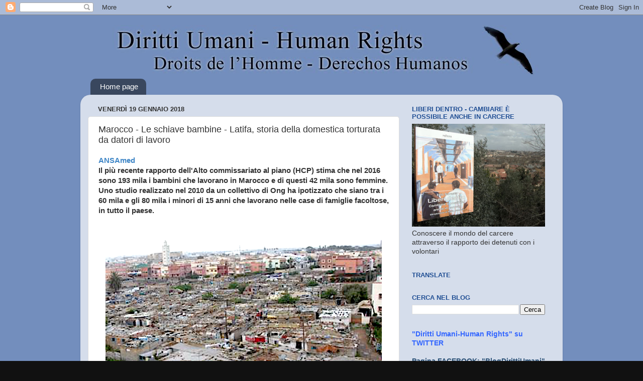

--- FILE ---
content_type: text/html; charset=UTF-8
request_url: https://www.diritti-umani.org/2018/01/marocco-le-schiave-bambine-latifa.html
body_size: 19191
content:
<!DOCTYPE html>
<html class='v2' dir='ltr' xmlns='http://www.w3.org/1999/xhtml' xmlns:b='http://www.google.com/2005/gml/b' xmlns:data='http://www.google.com/2005/gml/data' xmlns:expr='http://www.google.com/2005/gml/expr'>
<head>
<link href='https://www.blogger.com/static/v1/widgets/335934321-css_bundle_v2.css' rel='stylesheet' type='text/css'/>
<meta content='width=1100' name='viewport'/>
<meta content='QDjrvhnWHlUlwQFxs2zuSb85dif9JgL3fwpbph9EKUA' name='google-site-verification'/>
<meta content='wDeKIvcslz-EIyNSYGBFNMkYSr2V55u3Y3ldRHvd0o4' name='google-site-verification'/>
<meta content='text/html; charset=UTF-8' http-equiv='Content-Type'/>
<meta content='blogger' name='generator'/>
<link href='https://www.diritti-umani.org/favicon.ico' rel='icon' type='image/x-icon'/>
<link href='http://www.diritti-umani.org/2018/01/marocco-le-schiave-bambine-latifa.html' rel='canonical'/>
<link rel="alternate" type="application/atom+xml" title="Diritti Umani - Human Rights - Atom" href="https://www.diritti-umani.org/feeds/posts/default" />
<link rel="alternate" type="application/rss+xml" title="Diritti Umani - Human Rights - RSS" href="https://www.diritti-umani.org/feeds/posts/default?alt=rss" />
<link rel="service.post" type="application/atom+xml" title="Diritti Umani - Human Rights - Atom" href="https://www.blogger.com/feeds/2640144021709865261/posts/default" />

<link rel="alternate" type="application/atom+xml" title="Diritti Umani - Human Rights - Atom" href="https://www.diritti-umani.org/feeds/7910893585814133239/comments/default" />
<!--Can't find substitution for tag [blog.ieCssRetrofitLinks]-->
<link href='https://blogger.googleusercontent.com/img/b/R29vZ2xl/AVvXsEjVLH_34woXqRiUhB_bv6V3qDOkty5K_RGsMqjaYSdIsKVHyKV0mASmPDUznBE6a_DT611cn0XYE9KdbdVxe9mZztTaIQCtDJQINCO0bK2HAgUzh5lFjSFOf1JD_FWC_jB4R6zk_xtRspE/s1600/Schermata+2018-01-19+alle+08.44.54.png' rel='image_src'/>
<meta content='http://www.diritti-umani.org/2018/01/marocco-le-schiave-bambine-latifa.html' property='og:url'/>
<meta content='Marocco - Le schiave bambine - Latifa, storia della domestica torturata da datori di lavoro' property='og:title'/>
<meta content='Blog Diritti Umani - Human Rights - Droits de l&#39;Homme - Derechos Humanos - No Death Penalty - Rights of prisoners - No Justice Without Life' property='og:description'/>
<meta content='https://blogger.googleusercontent.com/img/b/R29vZ2xl/AVvXsEjVLH_34woXqRiUhB_bv6V3qDOkty5K_RGsMqjaYSdIsKVHyKV0mASmPDUznBE6a_DT611cn0XYE9KdbdVxe9mZztTaIQCtDJQINCO0bK2HAgUzh5lFjSFOf1JD_FWC_jB4R6zk_xtRspE/w1200-h630-p-k-no-nu/Schermata+2018-01-19+alle+08.44.54.png' property='og:image'/>
<title>Diritti Umani - Human Rights: Marocco - Le schiave bambine - Latifa, storia della domestica torturata da datori di lavoro</title>
<style id='page-skin-1' type='text/css'><!--
/*-----------------------------------------------
Blogger Template Style
Name:     Picture Window
Designer: Blogger
URL:      www.blogger.com
----------------------------------------------- */
/* Content
----------------------------------------------- */
body {
font: normal normal 15px Arial, Tahoma, Helvetica, FreeSans, sans-serif;
color: #333333;
background: #111111 url(//3.bp.blogspot.com/-Pc_WIR5hOSM/UQ6U4tHkE6I/AAAAAAAABAI/mo2cUvLPm10/s0/sfondo.jpg) repeat scroll top left;
}
html body .region-inner {
min-width: 0;
max-width: 100%;
width: auto;
}
.content-outer {
font-size: 90%;
}
a:link {
text-decoration:none;
color: #2d5277;
}
a:visited {
text-decoration:none;
color: #3b6792;
}
a:hover {
text-decoration:underline;
color: #33aaff;
}
.content-outer {
background: transparent none repeat scroll top left;
-moz-border-radius: 0;
-webkit-border-radius: 0;
-goog-ms-border-radius: 0;
border-radius: 0;
-moz-box-shadow: 0 0 0 rgba(0, 0, 0, .15);
-webkit-box-shadow: 0 0 0 rgba(0, 0, 0, .15);
-goog-ms-box-shadow: 0 0 0 rgba(0, 0, 0, .15);
box-shadow: 0 0 0 rgba(0, 0, 0, .15);
margin: 20px auto;
}
.content-inner {
padding: 0;
}
/* Header
----------------------------------------------- */
.header-outer {
background: transparent none repeat-x scroll top left;
_background-image: none;
color: #144370;
-moz-border-radius: 0;
-webkit-border-radius: 0;
-goog-ms-border-radius: 0;
border-radius: 0;
}
.Header img, .Header #header-inner {
-moz-border-radius: 0;
-webkit-border-radius: 0;
-goog-ms-border-radius: 0;
border-radius: 0;
}
.header-inner .Header .titlewrapper,
.header-inner .Header .descriptionwrapper {
padding-left: 0;
padding-right: 0;
}
.Header h1 {
font: normal normal 36px Arial, Tahoma, Helvetica, FreeSans, sans-serif;
text-shadow: 1px 1px 3px rgba(0, 0, 0, 0.3);
}
.Header h1 a {
color: #144370;
}
.Header .description {
font-size: 130%;
}
/* Tabs
----------------------------------------------- */
.tabs-inner {
margin: .5em 20px 0;
padding: 0;
}
.tabs-inner .section {
margin: 0;
}
.tabs-inner .widget ul {
padding: 0;
background: transparent none repeat scroll bottom;
-moz-border-radius: 0;
-webkit-border-radius: 0;
-goog-ms-border-radius: 0;
border-radius: 0;
}
.tabs-inner .widget li {
border: none;
}
.tabs-inner .widget li a {
display: inline-block;
padding: .5em 1em;
margin-right: .25em;
color: #ffffff;
font: normal normal 15px Arial, Tahoma, Helvetica, FreeSans, sans-serif;
-moz-border-radius: 10px 10px 0 0;
-webkit-border-top-left-radius: 10px;
-webkit-border-top-right-radius: 10px;
-goog-ms-border-radius: 10px 10px 0 0;
border-radius: 10px 10px 0 0;
background: transparent url(https://resources.blogblog.com/blogblog/data/1kt/transparent/black50.png) repeat scroll top left;
border-right: 1px solid transparent;
}
.tabs-inner .widget li:first-child a {
padding-left: 1.25em;
-moz-border-radius-topleft: 10px;
-moz-border-radius-bottomleft: 0;
-webkit-border-top-left-radius: 10px;
-webkit-border-bottom-left-radius: 0;
-goog-ms-border-top-left-radius: 10px;
-goog-ms-border-bottom-left-radius: 0;
border-top-left-radius: 10px;
border-bottom-left-radius: 0;
}
.tabs-inner .widget li.selected a,
.tabs-inner .widget li a:hover {
position: relative;
z-index: 1;
background: transparent url(https://resources.blogblog.com/blogblog/data/1kt/transparent/white80.png) repeat scroll bottom;
color: #336699;
-moz-box-shadow: 0 0 3px rgba(0, 0, 0, .15);
-webkit-box-shadow: 0 0 3px rgba(0, 0, 0, .15);
-goog-ms-box-shadow: 0 0 3px rgba(0, 0, 0, .15);
box-shadow: 0 0 3px rgba(0, 0, 0, .15);
}
/* Headings
----------------------------------------------- */
h2 {
font: bold normal 13px Arial, Tahoma, Helvetica, FreeSans, sans-serif;
text-transform: uppercase;
color: #214f94;
margin: .5em 0;
}
/* Main
----------------------------------------------- */
.main-outer {
background: transparent url(https://resources.blogblog.com/blogblog/data/1kt/transparent/white80.png) repeat scroll top left;
-moz-border-radius: 20px 20px 0 0;
-webkit-border-top-left-radius: 20px;
-webkit-border-top-right-radius: 20px;
-webkit-border-bottom-left-radius: 0;
-webkit-border-bottom-right-radius: 0;
-goog-ms-border-radius: 20px 20px 0 0;
border-radius: 20px 20px 0 0;
-moz-box-shadow: 0 1px 3px rgba(0, 0, 0, .15);
-webkit-box-shadow: 0 1px 3px rgba(0, 0, 0, .15);
-goog-ms-box-shadow: 0 1px 3px rgba(0, 0, 0, .15);
box-shadow: 0 1px 3px rgba(0, 0, 0, .15);
}
.main-inner {
padding: 15px 20px 20px;
}
.main-inner .column-center-inner {
padding: 0 0;
}
.main-inner .column-left-inner {
padding-left: 0;
}
.main-inner .column-right-inner {
padding-right: 0;
}
/* Posts
----------------------------------------------- */
h3.post-title {
margin: 0;
font: normal normal 18px Arial, Tahoma, Helvetica, FreeSans, sans-serif;
}
.comments h4 {
margin: 1em 0 0;
font: normal normal 18px Arial, Tahoma, Helvetica, FreeSans, sans-serif;
}
.date-header span {
color: #333333;
}
.post-outer {
background-color: #ffffff;
border: solid 1px #dddddd;
-moz-border-radius: 5px;
-webkit-border-radius: 5px;
border-radius: 5px;
-goog-ms-border-radius: 5px;
padding: 15px 20px;
margin: 0 -20px 20px;
}
.post-body {
line-height: 1.4;
font-size: 110%;
position: relative;
}
.post-header {
margin: 0 0 1.5em;
color: #999999;
line-height: 1.6;
}
.post-footer {
margin: .5em 0 0;
color: #999999;
line-height: 1.6;
}
#blog-pager {
font-size: 140%
}
#comments .comment-author {
padding-top: 1.5em;
border-top: dashed 1px #ccc;
border-top: dashed 1px rgba(128, 128, 128, .5);
background-position: 0 1.5em;
}
#comments .comment-author:first-child {
padding-top: 0;
border-top: none;
}
.avatar-image-container {
margin: .2em 0 0;
}
/* Comments
----------------------------------------------- */
.comments .comments-content .icon.blog-author {
background-repeat: no-repeat;
background-image: url([data-uri]);
}
.comments .comments-content .loadmore a {
border-top: 1px solid #33aaff;
border-bottom: 1px solid #33aaff;
}
.comments .continue {
border-top: 2px solid #33aaff;
}
/* Widgets
----------------------------------------------- */
.widget ul, .widget #ArchiveList ul.flat {
padding: 0;
list-style: none;
}
.widget ul li, .widget #ArchiveList ul.flat li {
border-top: dashed 1px #ccc;
border-top: dashed 1px rgba(128, 128, 128, .5);
}
.widget ul li:first-child, .widget #ArchiveList ul.flat li:first-child {
border-top: none;
}
.widget .post-body ul {
list-style: disc;
}
.widget .post-body ul li {
border: none;
}
/* Footer
----------------------------------------------- */
.footer-outer {
color:#cccccc;
background: transparent url(https://resources.blogblog.com/blogblog/data/1kt/transparent/black50.png) repeat scroll top left;
-moz-border-radius: 0 0 20px 20px;
-webkit-border-top-left-radius: 0;
-webkit-border-top-right-radius: 0;
-webkit-border-bottom-left-radius: 20px;
-webkit-border-bottom-right-radius: 20px;
-goog-ms-border-radius: 0 0 20px 20px;
border-radius: 0 0 20px 20px;
-moz-box-shadow: 0 1px 3px rgba(0, 0, 0, .15);
-webkit-box-shadow: 0 1px 3px rgba(0, 0, 0, .15);
-goog-ms-box-shadow: 0 1px 3px rgba(0, 0, 0, .15);
box-shadow: 0 1px 3px rgba(0, 0, 0, .15);
}
.footer-inner {
padding: 10px 20px 20px;
}
.footer-outer a {
color: #99ccee;
}
.footer-outer a:visited {
color: #77aaee;
}
.footer-outer a:hover {
color: #33aaff;
}
.footer-outer .widget h2 {
color: #aaaaaa;
}
/* Mobile
----------------------------------------------- */
html body.mobile {
height: auto;
}
html body.mobile {
min-height: 480px;
background-size: 100% auto;
}
.mobile .body-fauxcolumn-outer {
background: transparent none repeat scroll top left;
}
html .mobile .mobile-date-outer, html .mobile .blog-pager {
border-bottom: none;
background: transparent url(https://resources.blogblog.com/blogblog/data/1kt/transparent/white80.png) repeat scroll top left;
margin-bottom: 10px;
}
.mobile .date-outer {
background: transparent url(https://resources.blogblog.com/blogblog/data/1kt/transparent/white80.png) repeat scroll top left;
}
.mobile .header-outer, .mobile .main-outer,
.mobile .post-outer, .mobile .footer-outer {
-moz-border-radius: 0;
-webkit-border-radius: 0;
-goog-ms-border-radius: 0;
border-radius: 0;
}
.mobile .content-outer,
.mobile .main-outer,
.mobile .post-outer {
background: inherit;
border: none;
}
.mobile .content-outer {
font-size: 100%;
}
.mobile-link-button {
background-color: #2d5277;
}
.mobile-link-button a:link, .mobile-link-button a:visited {
color: #ffffff;
}
.mobile-index-contents {
color: #333333;
}
.mobile .tabs-inner .PageList .widget-content {
background: transparent url(https://resources.blogblog.com/blogblog/data/1kt/transparent/white80.png) repeat scroll bottom;
color: #336699;
}
.mobile .tabs-inner .PageList .widget-content .pagelist-arrow {
border-left: 1px solid transparent;
}

--></style>
<style id='template-skin-1' type='text/css'><!--
body {
min-width: 960px;
}
.content-outer, .content-fauxcolumn-outer, .region-inner {
min-width: 960px;
max-width: 960px;
_width: 960px;
}
.main-inner .columns {
padding-left: 0px;
padding-right: 310px;
}
.main-inner .fauxcolumn-center-outer {
left: 0px;
right: 310px;
/* IE6 does not respect left and right together */
_width: expression(this.parentNode.offsetWidth -
parseInt("0px") -
parseInt("310px") + 'px');
}
.main-inner .fauxcolumn-left-outer {
width: 0px;
}
.main-inner .fauxcolumn-right-outer {
width: 310px;
}
.main-inner .column-left-outer {
width: 0px;
right: 100%;
margin-left: -0px;
}
.main-inner .column-right-outer {
width: 310px;
margin-right: -310px;
}
#layout {
min-width: 0;
}
#layout .content-outer {
min-width: 0;
width: 800px;
}
#layout .region-inner {
min-width: 0;
width: auto;
}
body#layout div.add_widget {
padding: 8px;
}
body#layout div.add_widget a {
margin-left: 32px;
}
--></style>
<script type='text/javascript'>
        (function(i,s,o,g,r,a,m){i['GoogleAnalyticsObject']=r;i[r]=i[r]||function(){
        (i[r].q=i[r].q||[]).push(arguments)},i[r].l=1*new Date();a=s.createElement(o),
        m=s.getElementsByTagName(o)[0];a.async=1;a.src=g;m.parentNode.insertBefore(a,m)
        })(window,document,'script','https://www.google-analytics.com/analytics.js','ga');
        ga('create', 'UA-6572747-7', 'auto', 'blogger');
        ga('blogger.send', 'pageview');
      </script>
<link href='https://www.blogger.com/dyn-css/authorization.css?targetBlogID=2640144021709865261&amp;zx=a7478502-fe37-4f54-ab51-acd375a28d16' media='none' onload='if(media!=&#39;all&#39;)media=&#39;all&#39;' rel='stylesheet'/><noscript><link href='https://www.blogger.com/dyn-css/authorization.css?targetBlogID=2640144021709865261&amp;zx=a7478502-fe37-4f54-ab51-acd375a28d16' rel='stylesheet'/></noscript>
<meta name='google-adsense-platform-account' content='ca-host-pub-1556223355139109'/>
<meta name='google-adsense-platform-domain' content='blogspot.com'/>

<!-- data-ad-client=ca-pub-1877572770577066 -->

</head>
<body class='loading variant-open'>
<div class='navbar section' id='navbar' name='Navbar'><div class='widget Navbar' data-version='1' id='Navbar1'><script type="text/javascript">
    function setAttributeOnload(object, attribute, val) {
      if(window.addEventListener) {
        window.addEventListener('load',
          function(){ object[attribute] = val; }, false);
      } else {
        window.attachEvent('onload', function(){ object[attribute] = val; });
      }
    }
  </script>
<div id="navbar-iframe-container"></div>
<script type="text/javascript" src="https://apis.google.com/js/platform.js"></script>
<script type="text/javascript">
      gapi.load("gapi.iframes:gapi.iframes.style.bubble", function() {
        if (gapi.iframes && gapi.iframes.getContext) {
          gapi.iframes.getContext().openChild({
              url: 'https://www.blogger.com/navbar/2640144021709865261?po\x3d7910893585814133239\x26origin\x3dhttps://www.diritti-umani.org',
              where: document.getElementById("navbar-iframe-container"),
              id: "navbar-iframe"
          });
        }
      });
    </script><script type="text/javascript">
(function() {
var script = document.createElement('script');
script.type = 'text/javascript';
script.src = '//pagead2.googlesyndication.com/pagead/js/google_top_exp.js';
var head = document.getElementsByTagName('head')[0];
if (head) {
head.appendChild(script);
}})();
</script>
</div></div>
<div class='body-fauxcolumns'>
<div class='fauxcolumn-outer body-fauxcolumn-outer'>
<div class='cap-top'>
<div class='cap-left'></div>
<div class='cap-right'></div>
</div>
<div class='fauxborder-left'>
<div class='fauxborder-right'></div>
<div class='fauxcolumn-inner'>
</div>
</div>
<div class='cap-bottom'>
<div class='cap-left'></div>
<div class='cap-right'></div>
</div>
</div>
</div>
<div class='content'>
<div class='content-fauxcolumns'>
<div class='fauxcolumn-outer content-fauxcolumn-outer'>
<div class='cap-top'>
<div class='cap-left'></div>
<div class='cap-right'></div>
</div>
<div class='fauxborder-left'>
<div class='fauxborder-right'></div>
<div class='fauxcolumn-inner'>
</div>
</div>
<div class='cap-bottom'>
<div class='cap-left'></div>
<div class='cap-right'></div>
</div>
</div>
</div>
<div class='content-outer'>
<div class='content-cap-top cap-top'>
<div class='cap-left'></div>
<div class='cap-right'></div>
</div>
<div class='fauxborder-left content-fauxborder-left'>
<div class='fauxborder-right content-fauxborder-right'></div>
<div class='content-inner'>
<header>
<div class='header-outer'>
<div class='header-cap-top cap-top'>
<div class='cap-left'></div>
<div class='cap-right'></div>
</div>
<div class='fauxborder-left header-fauxborder-left'>
<div class='fauxborder-right header-fauxborder-right'></div>
<div class='region-inner header-inner'>
<div class='header section' id='header' name='Intestazione'><div class='widget Header' data-version='1' id='Header1'>
<div id='header-inner'>
<a href='https://www.diritti-umani.org/' style='display: block'>
<img alt='Diritti Umani - Human Rights' height='100px; ' id='Header1_headerimg' src='https://blogger.googleusercontent.com/img/b/R29vZ2xl/AVvXsEhcNuofhag2vSV8m9IASKbKSsFyhRNv0M40NDHVPom5vDJLhj1EkBhvlI9GxVbSLTnUSo85b6vShmfFilTtHOe-xsMnY1BOOIHZknqQ3B7UbVTUVlgXHQOTumA0_dGX5UIh9I38BrHK6yI/s1600/titolo_dr.jpg' style='display: block' width='950px; '/>
</a>
</div>
</div></div>
</div>
</div>
<div class='header-cap-bottom cap-bottom'>
<div class='cap-left'></div>
<div class='cap-right'></div>
</div>
</div>
</header>
<div class='tabs-outer'>
<div class='tabs-cap-top cap-top'>
<div class='cap-left'></div>
<div class='cap-right'></div>
</div>
<div class='fauxborder-left tabs-fauxborder-left'>
<div class='fauxborder-right tabs-fauxborder-right'></div>
<div class='region-inner tabs-inner'>
<div class='tabs section' id='crosscol' name='Multi-colonne'><div class='widget PageList' data-version='1' id='PageList1'>
<h2>Pagine</h2>
<div class='widget-content'>
<ul>
<li>
<a href='https://www.diritti-umani.org/'>Home page</a>
</li>
</ul>
<div class='clear'></div>
</div>
</div></div>
<div class='tabs no-items section' id='crosscol-overflow' name='Cross-Column 2'></div>
</div>
</div>
<div class='tabs-cap-bottom cap-bottom'>
<div class='cap-left'></div>
<div class='cap-right'></div>
</div>
</div>
<div class='main-outer'>
<div class='main-cap-top cap-top'>
<div class='cap-left'></div>
<div class='cap-right'></div>
</div>
<div class='fauxborder-left main-fauxborder-left'>
<div class='fauxborder-right main-fauxborder-right'></div>
<div class='region-inner main-inner'>
<div class='columns fauxcolumns'>
<div class='fauxcolumn-outer fauxcolumn-center-outer'>
<div class='cap-top'>
<div class='cap-left'></div>
<div class='cap-right'></div>
</div>
<div class='fauxborder-left'>
<div class='fauxborder-right'></div>
<div class='fauxcolumn-inner'>
</div>
</div>
<div class='cap-bottom'>
<div class='cap-left'></div>
<div class='cap-right'></div>
</div>
</div>
<div class='fauxcolumn-outer fauxcolumn-left-outer'>
<div class='cap-top'>
<div class='cap-left'></div>
<div class='cap-right'></div>
</div>
<div class='fauxborder-left'>
<div class='fauxborder-right'></div>
<div class='fauxcolumn-inner'>
</div>
</div>
<div class='cap-bottom'>
<div class='cap-left'></div>
<div class='cap-right'></div>
</div>
</div>
<div class='fauxcolumn-outer fauxcolumn-right-outer'>
<div class='cap-top'>
<div class='cap-left'></div>
<div class='cap-right'></div>
</div>
<div class='fauxborder-left'>
<div class='fauxborder-right'></div>
<div class='fauxcolumn-inner'>
</div>
</div>
<div class='cap-bottom'>
<div class='cap-left'></div>
<div class='cap-right'></div>
</div>
</div>
<!-- corrects IE6 width calculation -->
<div class='columns-inner'>
<div class='column-center-outer'>
<div class='column-center-inner'>
<div class='main section' id='main' name='Principale'><div class='widget Blog' data-version='1' id='Blog1'>
<div class='blog-posts hfeed'>

          <div class="date-outer">
        
<h2 class='date-header'><span>venerdì 19 gennaio 2018</span></h2>

          <div class="date-posts">
        
<div class='post-outer'>
<div class='post hentry uncustomized-post-template' itemprop='blogPost' itemscope='itemscope' itemtype='http://schema.org/BlogPosting'>
<meta content='https://blogger.googleusercontent.com/img/b/R29vZ2xl/AVvXsEjVLH_34woXqRiUhB_bv6V3qDOkty5K_RGsMqjaYSdIsKVHyKV0mASmPDUznBE6a_DT611cn0XYE9KdbdVxe9mZztTaIQCtDJQINCO0bK2HAgUzh5lFjSFOf1JD_FWC_jB4R6zk_xtRspE/s1600/Schermata+2018-01-19+alle+08.44.54.png' itemprop='image_url'/>
<meta content='2640144021709865261' itemprop='blogId'/>
<meta content='7910893585814133239' itemprop='postId'/>
<a name='7910893585814133239'></a>
<h3 class='post-title entry-title' itemprop='name'>
Marocco - Le schiave bambine - Latifa, storia della domestica torturata da datori di lavoro
</h3>
<div class='post-header'>
<div class='post-header-line-1'></div>
</div>
<div class='post-body entry-content' id='post-body-7910893585814133239' itemprop='description articleBody'>
<span style="font-family: &quot;arial&quot; , &quot;helvetica&quot; , sans-serif;"><b><span style="color: #3d85c6;">ANSAmed</span></b></span><br />
<span style="font-family: &quot;arial&quot; , &quot;helvetica&quot; , sans-serif;"><b>Il più recente rapporto dell'Alto commissariato al piano (HCP) stima che nel 2016 sono 193 mila i bambini che lavorano in Marocco e di questi 42 mila sono femmine. Uno studio realizzato nel 2010 da un collettivo di Ong ha ipotizzato che siano tra i 60 mila e gli 80 mila i minori di 15 anni che lavorano nelle case di famiglie facoltose, in tutto il paese.&nbsp;</b></span><br />
<table align="center" cellpadding="0" cellspacing="0" class="tr-caption-container" style="margin-left: auto; margin-right: auto; text-align: center;"><tbody>
<tr><td style="text-align: center;"><a href="https://blogger.googleusercontent.com/img/b/R29vZ2xl/AVvXsEjVLH_34woXqRiUhB_bv6V3qDOkty5K_RGsMqjaYSdIsKVHyKV0mASmPDUznBE6a_DT611cn0XYE9KdbdVxe9mZztTaIQCtDJQINCO0bK2HAgUzh5lFjSFOf1JD_FWC_jB4R6zk_xtRspE/s1600/Schermata+2018-01-19+alle+08.44.54.png" imageanchor="1" style="margin-left: auto; margin-right: auto;"><img border="0" src="https://blogger.googleusercontent.com/img/b/R29vZ2xl/AVvXsEjVLH_34woXqRiUhB_bv6V3qDOkty5K_RGsMqjaYSdIsKVHyKV0mASmPDUznBE6a_DT611cn0XYE9KdbdVxe9mZztTaIQCtDJQINCO0bK2HAgUzh5lFjSFOf1JD_FWC_jB4R6zk_xtRspE/s1600/Schermata+2018-01-19+alle+08.44.54.png" /></a></td></tr>
<tr><td class="tr-caption" style="text-align: center;"><span style="font-family: &quot;arial&quot; , &quot;helvetica&quot; , sans-serif;">Baraccopoli alla periferia di Rabat</span></td></tr>
</tbody></table>
<div>
<span style="background-color: #cfe2f3; font-family: &quot;arial&quot; , &quot;helvetica&quot; , sans-serif;">Il Parlamento ha di recente varato misure per regolarizzare una pratica molto diffusa come quella delle schiave bambine, più volte censurata dall'Onu. Alzando l'età a 16 anni, come soglia minima per i lavori domestici il Marocco ha creduto di porre argine a un fenomeno che affonda le radici nella notte dei tempi.</span><br />
<br style="font-family: Arial, Helvetica, sans-serif;" />
<span style="font-family: &quot;arial&quot; , &quot;helvetica&quot; , sans-serif;">Da sempre le famiglie più povere, soprattutto nelle zone rurali e predesertiche, cedono le bambine a famiglie abbienti, che magari abitano nelle grandi città. A volte in cambio di denaro, spesso anche solo accontentandosi della garanzia per le piccole di un pasto e un riparo per la notte. Le bambine sono di fatto schiave e finiscono per vivere nascoste nelle case di cui si occupano, notte e giorno. Quando sono fortunate hanno diritto a un salario che però è fissato dalla consuetudine al 60 per cento della paga sindacale di base che in Marocco è pari a 300 euro mensili circa.&nbsp;</span></div>
<div>
<span style="font-family: &quot;arial&quot; , &quot;helvetica&quot; , sans-serif;"><br /></span></div>
<div>
<span style="font-family: &quot;arial&quot; , &quot;helvetica&quot; , sans-serif;">Non hanno però i benefici della pensione e nemmeno la copertura sanitaria. La legge varata ad agosto fissa il limite dei 16 anni d'età al di sotto del quale le ragazzine non possono utilizzare per esempio elettrodomestici pericolosi come il ferro da stiro o sostanze nocive, quali la candeggina. Di fatto però i controlli sono impossibili, il domicilio è inviolabile per legge, gli ispettori sono troppo pochi e le assistenti sociali non hanno ancora statuto giuridico, quindi non sono riconosciute.&nbsp;</span><br />
<div>
<span style="font-family: &quot;arial&quot; , &quot;helvetica&quot; , sans-serif;"><br /></span>
<div>
<span style="background-color: #cfe2f3; font-family: &quot;arial&quot; , &quot;helvetica&quot; , sans-serif;">Rabat&nbsp;- "Maltrattata e torturata dai suoi datori di lavoro". La storia di Latifa, 22 anni, originaria di Zagora, nel sud del Marocco, infiamma la Rete e riapre il caso delle schiave bambine. Ricoverata sabato scorso in ospedale, a Casablanca, in gravissime condizioni, Latifa ha il corpo devastato da ustioni.&nbsp;</span><br />
<div>
<span style="font-family: &quot;arial&quot; , &quot;helvetica&quot; , sans-serif;"><br /></span></div>
<div>
<span style="font-family: &quot;arial&quot; , &quot;helvetica&quot; , sans-serif;">La famiglia che la ospitava in casa fin da quando era bambina, la colpiva su gambe e braccia con forchette arroventate. L'associazione Insaf che ha denunciato il caso ha definito la vicenda come "una violenza mai vista prima" e divulgando i dettagli ha raccontato anche che "la famiglia ospite, quando si è resa conto che la ragazza versava in gravi condizioni, l'ha accompagnata in una clinica, abbandonandola dopo aver depositato un assegno". Non è nemmeno la prima volta che Latifa finisce in ospedale: "Era successo anche tre mesi fa, poi però la famiglia aveva ripreso in casa la ragazza. Le ferite che ha su tutto il corpo sono l'evidenza di una barbarie continua. Ha 22 anni ma è denutrita e ne dimostra 16".<br /><br />La polizia ha avviato un'inchiesta e l'associazione che è riuscita a far parlare la ragazza ha raccolto la terribile testimonianza di un calvario che dura da anni e che ha costretto Latifa a una vita di torture e stenti. Il caso è stato segnalato alla procura generale, la più alta autorità giudiziaria del regno e al Consiglio nazionale dei diritti dell'uomo (CNDH). Una petizione on line, lanciata sul sito avaaz.org chiede ora un processo esemplare e invita la società civile a reagire per "non essere complice della barbarie, attraverso il silenzio".<br /><br />Olga Piscitelli</span></div>
</div>
</div>
</div>
<div style='clear: both;'></div>
</div>
<div class='post-footer'>
<div class='post-footer-line post-footer-line-1'>
<span class='post-author vcard'>
</span>
<span class='post-timestamp'>
</span>
<span class='post-comment-link'>
</span>
<span class='post-icons'>
<span class='item-control blog-admin pid-2144638891'>
<a href='https://www.blogger.com/post-edit.g?blogID=2640144021709865261&postID=7910893585814133239&from=pencil' title='Modifica post'>
<img alt='' class='icon-action' height='18' src='https://resources.blogblog.com/img/icon18_edit_allbkg.gif' width='18'/>
</a>
</span>
</span>
<div class='post-share-buttons goog-inline-block'>
<a class='goog-inline-block share-button sb-email' href='https://www.blogger.com/share-post.g?blogID=2640144021709865261&postID=7910893585814133239&target=email' target='_blank' title='Invia tramite email'><span class='share-button-link-text'>Invia tramite email</span></a><a class='goog-inline-block share-button sb-blog' href='https://www.blogger.com/share-post.g?blogID=2640144021709865261&postID=7910893585814133239&target=blog' onclick='window.open(this.href, "_blank", "height=270,width=475"); return false;' target='_blank' title='Postalo sul blog'><span class='share-button-link-text'>Postalo sul blog</span></a><a class='goog-inline-block share-button sb-twitter' href='https://www.blogger.com/share-post.g?blogID=2640144021709865261&postID=7910893585814133239&target=twitter' target='_blank' title='Condividi su X'><span class='share-button-link-text'>Condividi su X</span></a><a class='goog-inline-block share-button sb-facebook' href='https://www.blogger.com/share-post.g?blogID=2640144021709865261&postID=7910893585814133239&target=facebook' onclick='window.open(this.href, "_blank", "height=430,width=640"); return false;' target='_blank' title='Condividi su Facebook'><span class='share-button-link-text'>Condividi su Facebook</span></a><a class='goog-inline-block share-button sb-pinterest' href='https://www.blogger.com/share-post.g?blogID=2640144021709865261&postID=7910893585814133239&target=pinterest' target='_blank' title='Condividi su Pinterest'><span class='share-button-link-text'>Condividi su Pinterest</span></a>
</div>
</div>
<div class='post-footer-line post-footer-line-2'>
<span class='post-labels'>
Etichette:
<a href='https://www.diritti-umani.org/search/label/Marocco' rel='tag'>Marocco</a>,
<a href='https://www.diritti-umani.org/search/label/schiave%20bambine' rel='tag'>schiave bambine</a>
</span>
</div>
<div class='post-footer-line post-footer-line-3'>
<span class='post-location'>
</span>
</div>
</div>
</div>
<div class='comments' id='comments'>
<a name='comments'></a>
<h4>Nessun commento:</h4>
<div id='Blog1_comments-block-wrapper'>
<dl class='avatar-comment-indent' id='comments-block'>
</dl>
</div>
<p class='comment-footer'>
<div class='comment-form'>
<a name='comment-form'></a>
<h4 id='comment-post-message'>Posta un commento</h4>
<p>
</p>
<p>Nota. Solo i membri di questo blog possono postare un commento.</p>
<a href='https://www.blogger.com/comment/frame/2640144021709865261?po=7910893585814133239&hl=it&saa=85391&origin=https://www.diritti-umani.org' id='comment-editor-src'></a>
<iframe allowtransparency='true' class='blogger-iframe-colorize blogger-comment-from-post' frameborder='0' height='410px' id='comment-editor' name='comment-editor' src='' width='100%'></iframe>
<script src='https://www.blogger.com/static/v1/jsbin/2830521187-comment_from_post_iframe.js' type='text/javascript'></script>
<script type='text/javascript'>
      BLOG_CMT_createIframe('https://www.blogger.com/rpc_relay.html');
    </script>
</div>
</p>
</div>
</div>

        </div></div>
      
</div>
<div class='blog-pager' id='blog-pager'>
<span id='blog-pager-newer-link'>
<a class='blog-pager-newer-link' href='https://www.diritti-umani.org/2018/01/norvegia-il-parlamento-vuole-espellere.html' id='Blog1_blog-pager-newer-link' title='Post più recente'>Post più recente</a>
</span>
<span id='blog-pager-older-link'>
<a class='blog-pager-older-link' href='https://www.diritti-umani.org/2018/01/siria-save-children-110000-bambini-in.html' id='Blog1_blog-pager-older-link' title='Post più vecchio'>Post più vecchio</a>
</span>
<a class='home-link' href='https://www.diritti-umani.org/'>Home page</a>
</div>
<div class='clear'></div>
<div class='post-feeds'>
<div class='feed-links'>
Iscriviti a:
<a class='feed-link' href='https://www.diritti-umani.org/feeds/7910893585814133239/comments/default' target='_blank' type='application/atom+xml'>Commenti sul post (Atom)</a>
</div>
</div>
</div></div>
</div>
</div>
<div class='column-left-outer'>
<div class='column-left-inner'>
<aside>
</aside>
</div>
</div>
<div class='column-right-outer'>
<div class='column-right-inner'>
<aside>
<div class='sidebar section' id='sidebar-right-1'><div class='widget Image' data-version='1' id='Image1'>
<h2>LIBERI DENTRO - Cambiare è possibile anche in carcere</h2>
<div class='widget-content'>
<a href='http://www.diritti-umani.org/search?q=liberi+dentro'>
<img alt='LIBERI DENTRO - Cambiare è possibile anche in carcere' height='234' id='Image1_img' src='https://blogger.googleusercontent.com/img/a/AVvXsEj1ItzLSTVgRt0HXvAjM5fgPJ9r9yJtOKyXywNrd5w1ageGIkadNA6UMJ_lO7amOA_HrnitOmdUlG_8Uz7GYM27tJdweugNH3IjI4M3joWmmihEmaPyodPhLYCsEnHIkArUjuwLBXMQc2-lai90FehWEpMRCiYawmUizQxzf8OX6JaY8l-HeIpp_3L5=s302' width='302'/>
</a>
<br/>
<span class='caption'>Conoscere il mondo del carcere attraverso il rapporto dei detenuti con i volontari</span>
</div>
<div class='clear'></div>
</div><div class='widget Translate' data-version='1' id='Translate1'>
<h2 class='title'>Translate</h2>
<div id='google_translate_element'></div>
<script>
    function googleTranslateElementInit() {
      new google.translate.TranslateElement({
        pageLanguage: 'it',
        autoDisplay: 'true',
        layout: google.translate.TranslateElement.InlineLayout.VERTICAL
      }, 'google_translate_element');
    }
  </script>
<script src='//translate.google.com/translate_a/element.js?cb=googleTranslateElementInit'></script>
<div class='clear'></div>
</div><div class='widget BlogSearch' data-version='1' id='BlogSearch1'>
<h2 class='title'>Cerca nel blog</h2>
<div class='widget-content'>
<div id='BlogSearch1_form'>
<form action='https://www.diritti-umani.org/search' class='gsc-search-box' target='_top'>
<table cellpadding='0' cellspacing='0' class='gsc-search-box'>
<tbody>
<tr>
<td class='gsc-input'>
<input autocomplete='off' class='gsc-input' name='q' size='10' title='search' type='text' value=''/>
</td>
<td class='gsc-search-button'>
<input class='gsc-search-button' title='search' type='submit' value='Cerca'/>
</td>
</tr>
</tbody>
</table>
</form>
</div>
</div>
<div class='clear'></div>
</div><div class='widget Text' data-version='1' id='Text1'>
<div class='widget-content'>
<a href="https://twitter.com/EzioSavasta"><b><span =""  style="color:#3366ff;">"Diritti Umani-Human Rights" su TWITTER</span></b></a><div style="font-weight: normal;"><br /></div><div><b><span =""  style="color:#3366ff;"><a href="https://www.facebook.com/BlogDirittiUmani/timeline?ref=page_internal">Pagina FACEBOOK: "BlogDirittiUmani"</a></span></b></div><br />
</div>
<div class='clear'></div>
</div><div class='widget PopularPosts' data-version='1' id='PopularPosts1'>
<h2>Post più letti della settimana</h2>
<div class='widget-content popular-posts'>
<ul>
<li>
<div class='item-content'>
<div class='item-thumbnail'>
<a href='https://www.diritti-umani.org/2016/10/vergogna-nel-ferrarese-barricate-per.html' target='_blank'>
<img alt='' border='0' src='https://blogger.googleusercontent.com/img/b/R29vZ2xl/AVvXsEjWz1pszRRdXCy1Zu_RTn25JWGZ0cJ-0h2XuPqmsnBK9lPLpVhJ7K0KB2KxKGPFED-I4NYXL2BRs0U3g-D1TaDeHMfYdDq_K59TSQ8SxEoPVeIUgt43R2n3muCgepS5GN3KeUe9A2IsU3W7/w72-h72-p-k-no-nu/goro.jpg'/>
</a>
</div>
<div class='item-title'><a href='https://www.diritti-umani.org/2016/10/vergogna-nel-ferrarese-barricate-per.html'>Vergogna nel ferrarese. Barricate per non ospitare 11 donne 8 bambini profughi</a></div>
<div class='item-snippet'>La Repubblica  - Bologna Il prefetto della città estense ha requisito l&#39;ostello di Gorino per ospitare undici donne e otto bambini, in t...</div>
</div>
<div style='clear: both;'></div>
</li>
<li>
<div class='item-content'>
<div class='item-thumbnail'>
<a href='https://www.diritti-umani.org/2016/01/pena-di-morte-la-corte-suprema-usa.html' target='_blank'>
<img alt='' border='0' src='https://blogger.googleusercontent.com/img/b/R29vZ2xl/AVvXsEiMwPlpN88ni3HXNsQsNy03YaC3v-6DhIvOJIZ4ft-5uAEyoOFiuQfNvWAqZhvxAGTqvnll80joCJq6xNiUOFcs2RKlpAoDC_8Heb1fOgj_LGxoVMj80xRbW0XiNtSqPVpyv6gAccL1rq6v/w72-h72-p-k-no-nu/Schermata+2016-01-13+alle+14.29.21.png'/>
</a>
</div>
<div class='item-title'><a href='https://www.diritti-umani.org/2016/01/pena-di-morte-la-corte-suprema-usa.html'>Pena di morte, la Corte suprema USA blocca la legge della Florida</a></div>
<div class='item-snippet'>QN La legge non prevede che sia una giuria a decidere all&#39;unanimità. Negli ultimi anni sono diminuite sia le sentenze che le esecuzioni ...</div>
</div>
<div style='clear: both;'></div>
</li>
<li>
<div class='item-content'>
<div class='item-thumbnail'>
<a href='https://www.diritti-umani.org/2017/11/migranti-tre-bambini-morti-trovati.html' target='_blank'>
<img alt='' border='0' src='https://blogger.googleusercontent.com/img/b/R29vZ2xl/AVvXsEiZTfgH_8g4RzFZxmw8PzH4JYUBpN7NpbW3eGJLFQYpeLfSRlx6XQXCzFrVS_dYU4SPRRyWBC8mlh9WCBmAzQnJ2mGYSIvB4fqK4KWP8DiHmz7Yfx5HMle5vFB58OkyonDodndaxfhHwgs/w72-h72-p-k-no-nu/Schermata+2017-11-12+alle+07.25.35.png'/>
</a>
</div>
<div class='item-title'><a href='https://www.diritti-umani.org/2017/11/migranti-tre-bambini-morti-trovati.html'>Migranti - Tre bambini trovati morti sulle coste di Lesbo in tre giorni</a></div>
<div class='item-snippet'>Blog Diritti Umani - Human Rights Tre cadaveri di bambini, presumibilmente rifugiati, sono stati ritrovati sulla costa dell&#39;isola greca ...</div>
</div>
<div style='clear: both;'></div>
</li>
<li>
<div class='item-content'>
<div class='item-thumbnail'>
<a href='https://www.diritti-umani.org/2016/01/pena-di-morte-in-arabia-saudita-55.html' target='_blank'>
<img alt='' border='0' src='https://blogger.googleusercontent.com/img/b/R29vZ2xl/AVvXsEjDT4zSoW_PDOHWCjTS1MOCwAXRhpUVri89_-EkFFFXv7ixMdF9kfjChwEGUuT8ass_RtC3YRjkYSrhVhcVDJLcqFtNf370YQnHhG_-tXijiJpIAM93HriyxnkZCKCYpXnOZl-JPnfX9QNm/w72-h72-p-k-no-nu/Schermata+2016-01-31+alle+09.02.18.png'/>
</a>
</div>
<div class='item-title'><a href='https://www.diritti-umani.org/2016/01/pena-di-morte-in-arabia-saudita-55.html'>Pena di morte, in Arabia Saudita 55 decapitazioni dall'inizio dell'anno</a></div>
<div class='item-snippet'>AFP Un uomo è stato giustiziato per omicidio in Arabia Saudita e arriva così a 55 il numero dei detenuti messi a morte nel Regno dall&#39;in...</div>
</div>
<div style='clear: both;'></div>
</li>
<li>
<div class='item-content'>
<div class='item-title'><a href='https://www.diritti-umani.org/2013/03/iraq-executes-18-despite-international.html'>Iraq executes 18 despite international outcry</a></div>
<div class='item-snippet'>AFP  Killings are the first confirmed executions this year Baghdad: Iraq executed 18 people this month, eight of them on the same day as an ...</div>
</div>
<div style='clear: both;'></div>
</li>
</ul>
<div class='clear'></div>
</div>
</div><div class='widget Stats' data-version='1' id='Stats1'>
<h2>Visualizzazioni totali</h2>
<div class='widget-content'>
<div id='Stats1_content' style='display: none;'>
<script src='https://www.gstatic.com/charts/loader.js' type='text/javascript'></script>
<span id='Stats1_sparklinespan' style='display:inline-block; width:75px; height:30px'></span>
<span class='counter-wrapper text-counter-wrapper' id='Stats1_totalCount'>
</span>
<div class='clear'></div>
</div>
</div>
</div><div class='widget BlogArchive' data-version='1' id='BlogArchive1'>
<h2>Archivio blog</h2>
<div class='widget-content'>
<div id='ArchiveList'>
<div id='BlogArchive1_ArchiveList'>
<ul class='hierarchy'>
<li class='archivedate collapsed'>
<a class='toggle' href='javascript:void(0)'>
<span class='zippy'>

        &#9658;&#160;
      
</span>
</a>
<a class='post-count-link' href='https://www.diritti-umani.org/2023/'>
2023
</a>
<span class='post-count' dir='ltr'>(24)</span>
<ul class='hierarchy'>
<li class='archivedate collapsed'>
<a class='toggle' href='javascript:void(0)'>
<span class='zippy'>

        &#9658;&#160;
      
</span>
</a>
<a class='post-count-link' href='https://www.diritti-umani.org/2023/05/'>
maggio
</a>
<span class='post-count' dir='ltr'>(2)</span>
</li>
</ul>
<ul class='hierarchy'>
<li class='archivedate collapsed'>
<a class='toggle' href='javascript:void(0)'>
<span class='zippy'>

        &#9658;&#160;
      
</span>
</a>
<a class='post-count-link' href='https://www.diritti-umani.org/2023/04/'>
aprile
</a>
<span class='post-count' dir='ltr'>(3)</span>
</li>
</ul>
<ul class='hierarchy'>
<li class='archivedate collapsed'>
<a class='toggle' href='javascript:void(0)'>
<span class='zippy'>

        &#9658;&#160;
      
</span>
</a>
<a class='post-count-link' href='https://www.diritti-umani.org/2023/03/'>
marzo
</a>
<span class='post-count' dir='ltr'>(11)</span>
</li>
</ul>
<ul class='hierarchy'>
<li class='archivedate collapsed'>
<a class='toggle' href='javascript:void(0)'>
<span class='zippy'>

        &#9658;&#160;
      
</span>
</a>
<a class='post-count-link' href='https://www.diritti-umani.org/2023/02/'>
febbraio
</a>
<span class='post-count' dir='ltr'>(8)</span>
</li>
</ul>
</li>
</ul>
<ul class='hierarchy'>
<li class='archivedate collapsed'>
<a class='toggle' href='javascript:void(0)'>
<span class='zippy'>

        &#9658;&#160;
      
</span>
</a>
<a class='post-count-link' href='https://www.diritti-umani.org/2022/'>
2022
</a>
<span class='post-count' dir='ltr'>(67)</span>
<ul class='hierarchy'>
<li class='archivedate collapsed'>
<a class='toggle' href='javascript:void(0)'>
<span class='zippy'>

        &#9658;&#160;
      
</span>
</a>
<a class='post-count-link' href='https://www.diritti-umani.org/2022/11/'>
novembre
</a>
<span class='post-count' dir='ltr'>(2)</span>
</li>
</ul>
<ul class='hierarchy'>
<li class='archivedate collapsed'>
<a class='toggle' href='javascript:void(0)'>
<span class='zippy'>

        &#9658;&#160;
      
</span>
</a>
<a class='post-count-link' href='https://www.diritti-umani.org/2022/10/'>
ottobre
</a>
<span class='post-count' dir='ltr'>(11)</span>
</li>
</ul>
<ul class='hierarchy'>
<li class='archivedate collapsed'>
<a class='toggle' href='javascript:void(0)'>
<span class='zippy'>

        &#9658;&#160;
      
</span>
</a>
<a class='post-count-link' href='https://www.diritti-umani.org/2022/09/'>
settembre
</a>
<span class='post-count' dir='ltr'>(9)</span>
</li>
</ul>
<ul class='hierarchy'>
<li class='archivedate collapsed'>
<a class='toggle' href='javascript:void(0)'>
<span class='zippy'>

        &#9658;&#160;
      
</span>
</a>
<a class='post-count-link' href='https://www.diritti-umani.org/2022/07/'>
luglio
</a>
<span class='post-count' dir='ltr'>(3)</span>
</li>
</ul>
<ul class='hierarchy'>
<li class='archivedate collapsed'>
<a class='toggle' href='javascript:void(0)'>
<span class='zippy'>

        &#9658;&#160;
      
</span>
</a>
<a class='post-count-link' href='https://www.diritti-umani.org/2022/06/'>
giugno
</a>
<span class='post-count' dir='ltr'>(5)</span>
</li>
</ul>
<ul class='hierarchy'>
<li class='archivedate collapsed'>
<a class='toggle' href='javascript:void(0)'>
<span class='zippy'>

        &#9658;&#160;
      
</span>
</a>
<a class='post-count-link' href='https://www.diritti-umani.org/2022/05/'>
maggio
</a>
<span class='post-count' dir='ltr'>(3)</span>
</li>
</ul>
<ul class='hierarchy'>
<li class='archivedate collapsed'>
<a class='toggle' href='javascript:void(0)'>
<span class='zippy'>

        &#9658;&#160;
      
</span>
</a>
<a class='post-count-link' href='https://www.diritti-umani.org/2022/04/'>
aprile
</a>
<span class='post-count' dir='ltr'>(7)</span>
</li>
</ul>
<ul class='hierarchy'>
<li class='archivedate collapsed'>
<a class='toggle' href='javascript:void(0)'>
<span class='zippy'>

        &#9658;&#160;
      
</span>
</a>
<a class='post-count-link' href='https://www.diritti-umani.org/2022/03/'>
marzo
</a>
<span class='post-count' dir='ltr'>(10)</span>
</li>
</ul>
<ul class='hierarchy'>
<li class='archivedate collapsed'>
<a class='toggle' href='javascript:void(0)'>
<span class='zippy'>

        &#9658;&#160;
      
</span>
</a>
<a class='post-count-link' href='https://www.diritti-umani.org/2022/02/'>
febbraio
</a>
<span class='post-count' dir='ltr'>(9)</span>
</li>
</ul>
<ul class='hierarchy'>
<li class='archivedate collapsed'>
<a class='toggle' href='javascript:void(0)'>
<span class='zippy'>

        &#9658;&#160;
      
</span>
</a>
<a class='post-count-link' href='https://www.diritti-umani.org/2022/01/'>
gennaio
</a>
<span class='post-count' dir='ltr'>(8)</span>
</li>
</ul>
</li>
</ul>
<ul class='hierarchy'>
<li class='archivedate collapsed'>
<a class='toggle' href='javascript:void(0)'>
<span class='zippy'>

        &#9658;&#160;
      
</span>
</a>
<a class='post-count-link' href='https://www.diritti-umani.org/2021/'>
2021
</a>
<span class='post-count' dir='ltr'>(185)</span>
<ul class='hierarchy'>
<li class='archivedate collapsed'>
<a class='toggle' href='javascript:void(0)'>
<span class='zippy'>

        &#9658;&#160;
      
</span>
</a>
<a class='post-count-link' href='https://www.diritti-umani.org/2021/12/'>
dicembre
</a>
<span class='post-count' dir='ltr'>(11)</span>
</li>
</ul>
<ul class='hierarchy'>
<li class='archivedate collapsed'>
<a class='toggle' href='javascript:void(0)'>
<span class='zippy'>

        &#9658;&#160;
      
</span>
</a>
<a class='post-count-link' href='https://www.diritti-umani.org/2021/11/'>
novembre
</a>
<span class='post-count' dir='ltr'>(10)</span>
</li>
</ul>
<ul class='hierarchy'>
<li class='archivedate collapsed'>
<a class='toggle' href='javascript:void(0)'>
<span class='zippy'>

        &#9658;&#160;
      
</span>
</a>
<a class='post-count-link' href='https://www.diritti-umani.org/2021/10/'>
ottobre
</a>
<span class='post-count' dir='ltr'>(12)</span>
</li>
</ul>
<ul class='hierarchy'>
<li class='archivedate collapsed'>
<a class='toggle' href='javascript:void(0)'>
<span class='zippy'>

        &#9658;&#160;
      
</span>
</a>
<a class='post-count-link' href='https://www.diritti-umani.org/2021/09/'>
settembre
</a>
<span class='post-count' dir='ltr'>(9)</span>
</li>
</ul>
<ul class='hierarchy'>
<li class='archivedate collapsed'>
<a class='toggle' href='javascript:void(0)'>
<span class='zippy'>

        &#9658;&#160;
      
</span>
</a>
<a class='post-count-link' href='https://www.diritti-umani.org/2021/08/'>
agosto
</a>
<span class='post-count' dir='ltr'>(5)</span>
</li>
</ul>
<ul class='hierarchy'>
<li class='archivedate collapsed'>
<a class='toggle' href='javascript:void(0)'>
<span class='zippy'>

        &#9658;&#160;
      
</span>
</a>
<a class='post-count-link' href='https://www.diritti-umani.org/2021/07/'>
luglio
</a>
<span class='post-count' dir='ltr'>(9)</span>
</li>
</ul>
<ul class='hierarchy'>
<li class='archivedate collapsed'>
<a class='toggle' href='javascript:void(0)'>
<span class='zippy'>

        &#9658;&#160;
      
</span>
</a>
<a class='post-count-link' href='https://www.diritti-umani.org/2021/06/'>
giugno
</a>
<span class='post-count' dir='ltr'>(12)</span>
</li>
</ul>
<ul class='hierarchy'>
<li class='archivedate collapsed'>
<a class='toggle' href='javascript:void(0)'>
<span class='zippy'>

        &#9658;&#160;
      
</span>
</a>
<a class='post-count-link' href='https://www.diritti-umani.org/2021/05/'>
maggio
</a>
<span class='post-count' dir='ltr'>(18)</span>
</li>
</ul>
<ul class='hierarchy'>
<li class='archivedate collapsed'>
<a class='toggle' href='javascript:void(0)'>
<span class='zippy'>

        &#9658;&#160;
      
</span>
</a>
<a class='post-count-link' href='https://www.diritti-umani.org/2021/04/'>
aprile
</a>
<span class='post-count' dir='ltr'>(26)</span>
</li>
</ul>
<ul class='hierarchy'>
<li class='archivedate collapsed'>
<a class='toggle' href='javascript:void(0)'>
<span class='zippy'>

        &#9658;&#160;
      
</span>
</a>
<a class='post-count-link' href='https://www.diritti-umani.org/2021/03/'>
marzo
</a>
<span class='post-count' dir='ltr'>(25)</span>
</li>
</ul>
<ul class='hierarchy'>
<li class='archivedate collapsed'>
<a class='toggle' href='javascript:void(0)'>
<span class='zippy'>

        &#9658;&#160;
      
</span>
</a>
<a class='post-count-link' href='https://www.diritti-umani.org/2021/02/'>
febbraio
</a>
<span class='post-count' dir='ltr'>(24)</span>
</li>
</ul>
<ul class='hierarchy'>
<li class='archivedate collapsed'>
<a class='toggle' href='javascript:void(0)'>
<span class='zippy'>

        &#9658;&#160;
      
</span>
</a>
<a class='post-count-link' href='https://www.diritti-umani.org/2021/01/'>
gennaio
</a>
<span class='post-count' dir='ltr'>(24)</span>
</li>
</ul>
</li>
</ul>
<ul class='hierarchy'>
<li class='archivedate collapsed'>
<a class='toggle' href='javascript:void(0)'>
<span class='zippy'>

        &#9658;&#160;
      
</span>
</a>
<a class='post-count-link' href='https://www.diritti-umani.org/2020/'>
2020
</a>
<span class='post-count' dir='ltr'>(327)</span>
<ul class='hierarchy'>
<li class='archivedate collapsed'>
<a class='toggle' href='javascript:void(0)'>
<span class='zippy'>

        &#9658;&#160;
      
</span>
</a>
<a class='post-count-link' href='https://www.diritti-umani.org/2020/12/'>
dicembre
</a>
<span class='post-count' dir='ltr'>(26)</span>
</li>
</ul>
<ul class='hierarchy'>
<li class='archivedate collapsed'>
<a class='toggle' href='javascript:void(0)'>
<span class='zippy'>

        &#9658;&#160;
      
</span>
</a>
<a class='post-count-link' href='https://www.diritti-umani.org/2020/11/'>
novembre
</a>
<span class='post-count' dir='ltr'>(30)</span>
</li>
</ul>
<ul class='hierarchy'>
<li class='archivedate collapsed'>
<a class='toggle' href='javascript:void(0)'>
<span class='zippy'>

        &#9658;&#160;
      
</span>
</a>
<a class='post-count-link' href='https://www.diritti-umani.org/2020/10/'>
ottobre
</a>
<span class='post-count' dir='ltr'>(31)</span>
</li>
</ul>
<ul class='hierarchy'>
<li class='archivedate collapsed'>
<a class='toggle' href='javascript:void(0)'>
<span class='zippy'>

        &#9658;&#160;
      
</span>
</a>
<a class='post-count-link' href='https://www.diritti-umani.org/2020/09/'>
settembre
</a>
<span class='post-count' dir='ltr'>(19)</span>
</li>
</ul>
<ul class='hierarchy'>
<li class='archivedate collapsed'>
<a class='toggle' href='javascript:void(0)'>
<span class='zippy'>

        &#9658;&#160;
      
</span>
</a>
<a class='post-count-link' href='https://www.diritti-umani.org/2020/08/'>
agosto
</a>
<span class='post-count' dir='ltr'>(8)</span>
</li>
</ul>
<ul class='hierarchy'>
<li class='archivedate collapsed'>
<a class='toggle' href='javascript:void(0)'>
<span class='zippy'>

        &#9658;&#160;
      
</span>
</a>
<a class='post-count-link' href='https://www.diritti-umani.org/2020/07/'>
luglio
</a>
<span class='post-count' dir='ltr'>(25)</span>
</li>
</ul>
<ul class='hierarchy'>
<li class='archivedate collapsed'>
<a class='toggle' href='javascript:void(0)'>
<span class='zippy'>

        &#9658;&#160;
      
</span>
</a>
<a class='post-count-link' href='https://www.diritti-umani.org/2020/06/'>
giugno
</a>
<span class='post-count' dir='ltr'>(16)</span>
</li>
</ul>
<ul class='hierarchy'>
<li class='archivedate collapsed'>
<a class='toggle' href='javascript:void(0)'>
<span class='zippy'>

        &#9658;&#160;
      
</span>
</a>
<a class='post-count-link' href='https://www.diritti-umani.org/2020/05/'>
maggio
</a>
<span class='post-count' dir='ltr'>(30)</span>
</li>
</ul>
<ul class='hierarchy'>
<li class='archivedate collapsed'>
<a class='toggle' href='javascript:void(0)'>
<span class='zippy'>

        &#9658;&#160;
      
</span>
</a>
<a class='post-count-link' href='https://www.diritti-umani.org/2020/04/'>
aprile
</a>
<span class='post-count' dir='ltr'>(29)</span>
</li>
</ul>
<ul class='hierarchy'>
<li class='archivedate collapsed'>
<a class='toggle' href='javascript:void(0)'>
<span class='zippy'>

        &#9658;&#160;
      
</span>
</a>
<a class='post-count-link' href='https://www.diritti-umani.org/2020/03/'>
marzo
</a>
<span class='post-count' dir='ltr'>(30)</span>
</li>
</ul>
<ul class='hierarchy'>
<li class='archivedate collapsed'>
<a class='toggle' href='javascript:void(0)'>
<span class='zippy'>

        &#9658;&#160;
      
</span>
</a>
<a class='post-count-link' href='https://www.diritti-umani.org/2020/02/'>
febbraio
</a>
<span class='post-count' dir='ltr'>(34)</span>
</li>
</ul>
<ul class='hierarchy'>
<li class='archivedate collapsed'>
<a class='toggle' href='javascript:void(0)'>
<span class='zippy'>

        &#9658;&#160;
      
</span>
</a>
<a class='post-count-link' href='https://www.diritti-umani.org/2020/01/'>
gennaio
</a>
<span class='post-count' dir='ltr'>(49)</span>
</li>
</ul>
</li>
</ul>
<ul class='hierarchy'>
<li class='archivedate collapsed'>
<a class='toggle' href='javascript:void(0)'>
<span class='zippy'>

        &#9658;&#160;
      
</span>
</a>
<a class='post-count-link' href='https://www.diritti-umani.org/2019/'>
2019
</a>
<span class='post-count' dir='ltr'>(754)</span>
<ul class='hierarchy'>
<li class='archivedate collapsed'>
<a class='toggle' href='javascript:void(0)'>
<span class='zippy'>

        &#9658;&#160;
      
</span>
</a>
<a class='post-count-link' href='https://www.diritti-umani.org/2019/12/'>
dicembre
</a>
<span class='post-count' dir='ltr'>(44)</span>
</li>
</ul>
<ul class='hierarchy'>
<li class='archivedate collapsed'>
<a class='toggle' href='javascript:void(0)'>
<span class='zippy'>

        &#9658;&#160;
      
</span>
</a>
<a class='post-count-link' href='https://www.diritti-umani.org/2019/11/'>
novembre
</a>
<span class='post-count' dir='ltr'>(43)</span>
</li>
</ul>
<ul class='hierarchy'>
<li class='archivedate collapsed'>
<a class='toggle' href='javascript:void(0)'>
<span class='zippy'>

        &#9658;&#160;
      
</span>
</a>
<a class='post-count-link' href='https://www.diritti-umani.org/2019/10/'>
ottobre
</a>
<span class='post-count' dir='ltr'>(56)</span>
</li>
</ul>
<ul class='hierarchy'>
<li class='archivedate collapsed'>
<a class='toggle' href='javascript:void(0)'>
<span class='zippy'>

        &#9658;&#160;
      
</span>
</a>
<a class='post-count-link' href='https://www.diritti-umani.org/2019/09/'>
settembre
</a>
<span class='post-count' dir='ltr'>(70)</span>
</li>
</ul>
<ul class='hierarchy'>
<li class='archivedate collapsed'>
<a class='toggle' href='javascript:void(0)'>
<span class='zippy'>

        &#9658;&#160;
      
</span>
</a>
<a class='post-count-link' href='https://www.diritti-umani.org/2019/08/'>
agosto
</a>
<span class='post-count' dir='ltr'>(23)</span>
</li>
</ul>
<ul class='hierarchy'>
<li class='archivedate collapsed'>
<a class='toggle' href='javascript:void(0)'>
<span class='zippy'>

        &#9658;&#160;
      
</span>
</a>
<a class='post-count-link' href='https://www.diritti-umani.org/2019/07/'>
luglio
</a>
<span class='post-count' dir='ltr'>(60)</span>
</li>
</ul>
<ul class='hierarchy'>
<li class='archivedate collapsed'>
<a class='toggle' href='javascript:void(0)'>
<span class='zippy'>

        &#9658;&#160;
      
</span>
</a>
<a class='post-count-link' href='https://www.diritti-umani.org/2019/06/'>
giugno
</a>
<span class='post-count' dir='ltr'>(60)</span>
</li>
</ul>
<ul class='hierarchy'>
<li class='archivedate collapsed'>
<a class='toggle' href='javascript:void(0)'>
<span class='zippy'>

        &#9658;&#160;
      
</span>
</a>
<a class='post-count-link' href='https://www.diritti-umani.org/2019/05/'>
maggio
</a>
<span class='post-count' dir='ltr'>(67)</span>
</li>
</ul>
<ul class='hierarchy'>
<li class='archivedate collapsed'>
<a class='toggle' href='javascript:void(0)'>
<span class='zippy'>

        &#9658;&#160;
      
</span>
</a>
<a class='post-count-link' href='https://www.diritti-umani.org/2019/04/'>
aprile
</a>
<span class='post-count' dir='ltr'>(73)</span>
</li>
</ul>
<ul class='hierarchy'>
<li class='archivedate collapsed'>
<a class='toggle' href='javascript:void(0)'>
<span class='zippy'>

        &#9658;&#160;
      
</span>
</a>
<a class='post-count-link' href='https://www.diritti-umani.org/2019/03/'>
marzo
</a>
<span class='post-count' dir='ltr'>(76)</span>
</li>
</ul>
<ul class='hierarchy'>
<li class='archivedate collapsed'>
<a class='toggle' href='javascript:void(0)'>
<span class='zippy'>

        &#9658;&#160;
      
</span>
</a>
<a class='post-count-link' href='https://www.diritti-umani.org/2019/02/'>
febbraio
</a>
<span class='post-count' dir='ltr'>(83)</span>
</li>
</ul>
<ul class='hierarchy'>
<li class='archivedate collapsed'>
<a class='toggle' href='javascript:void(0)'>
<span class='zippy'>

        &#9658;&#160;
      
</span>
</a>
<a class='post-count-link' href='https://www.diritti-umani.org/2019/01/'>
gennaio
</a>
<span class='post-count' dir='ltr'>(99)</span>
</li>
</ul>
</li>
</ul>
<ul class='hierarchy'>
<li class='archivedate expanded'>
<a class='toggle' href='javascript:void(0)'>
<span class='zippy toggle-open'>

        &#9660;&#160;
      
</span>
</a>
<a class='post-count-link' href='https://www.diritti-umani.org/2018/'>
2018
</a>
<span class='post-count' dir='ltr'>(1027)</span>
<ul class='hierarchy'>
<li class='archivedate collapsed'>
<a class='toggle' href='javascript:void(0)'>
<span class='zippy'>

        &#9658;&#160;
      
</span>
</a>
<a class='post-count-link' href='https://www.diritti-umani.org/2018/12/'>
dicembre
</a>
<span class='post-count' dir='ltr'>(74)</span>
</li>
</ul>
<ul class='hierarchy'>
<li class='archivedate collapsed'>
<a class='toggle' href='javascript:void(0)'>
<span class='zippy'>

        &#9658;&#160;
      
</span>
</a>
<a class='post-count-link' href='https://www.diritti-umani.org/2018/11/'>
novembre
</a>
<span class='post-count' dir='ltr'>(79)</span>
</li>
</ul>
<ul class='hierarchy'>
<li class='archivedate collapsed'>
<a class='toggle' href='javascript:void(0)'>
<span class='zippy'>

        &#9658;&#160;
      
</span>
</a>
<a class='post-count-link' href='https://www.diritti-umani.org/2018/10/'>
ottobre
</a>
<span class='post-count' dir='ltr'>(87)</span>
</li>
</ul>
<ul class='hierarchy'>
<li class='archivedate collapsed'>
<a class='toggle' href='javascript:void(0)'>
<span class='zippy'>

        &#9658;&#160;
      
</span>
</a>
<a class='post-count-link' href='https://www.diritti-umani.org/2018/09/'>
settembre
</a>
<span class='post-count' dir='ltr'>(89)</span>
</li>
</ul>
<ul class='hierarchy'>
<li class='archivedate collapsed'>
<a class='toggle' href='javascript:void(0)'>
<span class='zippy'>

        &#9658;&#160;
      
</span>
</a>
<a class='post-count-link' href='https://www.diritti-umani.org/2018/08/'>
agosto
</a>
<span class='post-count' dir='ltr'>(90)</span>
</li>
</ul>
<ul class='hierarchy'>
<li class='archivedate collapsed'>
<a class='toggle' href='javascript:void(0)'>
<span class='zippy'>

        &#9658;&#160;
      
</span>
</a>
<a class='post-count-link' href='https://www.diritti-umani.org/2018/07/'>
luglio
</a>
<span class='post-count' dir='ltr'>(91)</span>
</li>
</ul>
<ul class='hierarchy'>
<li class='archivedate collapsed'>
<a class='toggle' href='javascript:void(0)'>
<span class='zippy'>

        &#9658;&#160;
      
</span>
</a>
<a class='post-count-link' href='https://www.diritti-umani.org/2018/06/'>
giugno
</a>
<span class='post-count' dir='ltr'>(70)</span>
</li>
</ul>
<ul class='hierarchy'>
<li class='archivedate collapsed'>
<a class='toggle' href='javascript:void(0)'>
<span class='zippy'>

        &#9658;&#160;
      
</span>
</a>
<a class='post-count-link' href='https://www.diritti-umani.org/2018/05/'>
maggio
</a>
<span class='post-count' dir='ltr'>(87)</span>
</li>
</ul>
<ul class='hierarchy'>
<li class='archivedate collapsed'>
<a class='toggle' href='javascript:void(0)'>
<span class='zippy'>

        &#9658;&#160;
      
</span>
</a>
<a class='post-count-link' href='https://www.diritti-umani.org/2018/04/'>
aprile
</a>
<span class='post-count' dir='ltr'>(88)</span>
</li>
</ul>
<ul class='hierarchy'>
<li class='archivedate collapsed'>
<a class='toggle' href='javascript:void(0)'>
<span class='zippy'>

        &#9658;&#160;
      
</span>
</a>
<a class='post-count-link' href='https://www.diritti-umani.org/2018/03/'>
marzo
</a>
<span class='post-count' dir='ltr'>(98)</span>
</li>
</ul>
<ul class='hierarchy'>
<li class='archivedate collapsed'>
<a class='toggle' href='javascript:void(0)'>
<span class='zippy'>

        &#9658;&#160;
      
</span>
</a>
<a class='post-count-link' href='https://www.diritti-umani.org/2018/02/'>
febbraio
</a>
<span class='post-count' dir='ltr'>(89)</span>
</li>
</ul>
<ul class='hierarchy'>
<li class='archivedate expanded'>
<a class='toggle' href='javascript:void(0)'>
<span class='zippy toggle-open'>

        &#9660;&#160;
      
</span>
</a>
<a class='post-count-link' href='https://www.diritti-umani.org/2018/01/'>
gennaio
</a>
<span class='post-count' dir='ltr'>(85)</span>
<ul class='posts'>
<li><a href='https://www.diritti-umani.org/2018/01/yemen-si-inasprisce-la-guerra_31.html'>Yemen, si inasprisce la &quot;guerra dimenticata&quot;. Viol...</a></li>
<li><a href='https://www.diritti-umani.org/2018/01/indonesia-transgender-arrestate-per.html'>Indonesia, transgender arrestate per essere rieduc...</a></li>
<li><a href='https://www.diritti-umani.org/2018/01/turchia-riprende-il-processo-contro-11.html'>Turchia, riprende il processo contro 11 difensori ...</a></li>
<li><a href='https://www.diritti-umani.org/2018/01/bangladesh-una-scuola-per-i-bambini.html'>Bangladesh - Una scuola per i bambini profughi Roh...</a></li>
<li><a href='https://www.diritti-umani.org/2018/01/rifugiati-climatici-potrebbero-arrivare.html'>Rifugiati climatici, potrebbero arrivare a 1 milia...</a></li>
<li><a href='https://www.diritti-umani.org/2018/01/30-gennaio-memoria-di-gandhi-70-anni.html'>30 gennaio - Memoria di Gandhi a 70 anni dalla sua...</a></li>
<li><a href='https://www.diritti-umani.org/2018/01/tora-la-guantanamo-di-al-sisi-entri-e.html'>Tora, la Guantanamo di al-Sisi: entri e poi muori ...</a></li>
<li><a href='https://www.diritti-umani.org/2018/01/corridoi-umanitari-domani-i-primi.html'>Corridoi umanitari - Domani i primi arrivi del 201...</a></li>
<li><a href='https://www.diritti-umani.org/2018/01/turchia-il-silenzio-sbagliato.html'>Turchia. Il silenzio sbagliato dell&#39;occidente sui ...</a></li>
<li><a href='https://www.diritti-umani.org/2018/01/golfo-di-aden-oim-strage-in-mare-di.html'>Golfo di Aden - OIM - Strage in mare di migranti d...</a></li>
<li><a href='https://www.diritti-umani.org/2018/01/bangladesh-la-meta-dei-655000-rifugiati.html'>Bangladesh - La metà dei 655.000 rifugiati Rohingy...</a></li>
<li><a href='https://www.diritti-umani.org/2018/01/venezuela-unicef-con-la-crisi-economica.html'>Venezuela, UNICEF: &quot;con la crisi economica è aumen...</a></li>
<li><a href='https://www.diritti-umani.org/2018/01/rosarno-incendio-nella-tendopoli-dei.html'>Rosarno, incendio nella tendopoli dei migranti: un...</a></li>
<li><a href='https://www.diritti-umani.org/2018/01/contro-ogni-razzismo-giornata-della.html'>Contro ogni razzismo! Giornata della Memoria nel r...</a></li>
<li><a href='https://www.diritti-umani.org/2018/01/dichiarazione-dellunione-europea-contro.html'>Dichiarazione dell&#39;Unione europea contro due recen...</a></li>
<li><a href='https://www.diritti-umani.org/2018/01/iran-il-senato-conferma-la-sospensione.html'>Iran - Il Senato conferma la sospensione della pen...</a></li>
<li><a href='https://www.diritti-umani.org/2018/01/usa-alabama-stop-pena-di-morte-per.html'>USA - Alabama - Stop pena di morte per  Vernon Mad...</a></li>
<li><a href='https://www.diritti-umani.org/2018/01/bangladesh-apre-la-scuola-con-i-primi.html'>Bangladesh - Apre la scuola con i primi 300 bambin...</a></li>
<li><a href='https://www.diritti-umani.org/2018/01/contro-trump-la-rivolta-dei-sindaci-de.html'>Contro Trump la rivolta dei sindaci. De Blasio: &quot;N...</a></li>
<li><a href='https://www.diritti-umani.org/2018/01/2annisenzagiulio-due-anni-fa-il.html'>#2ANNISENZAGIULIO - Due anni fa il sequestro, la t...</a></li>
<li><a href='https://www.diritti-umani.org/2018/01/morti-congelati-al-confine-con-il.html'>Morti congelati al confine con il Libano 17 rifugi...</a></li>
<li><a href='https://www.diritti-umani.org/2018/01/in-honduras-ce-un-movimento-di-lotta.html'>In Honduras c&#8217;è un movimento di lotta che si batte...</a></li>
<li><a href='https://www.diritti-umani.org/2018/01/egitto-euromed-rights-violazioni.html'>Egitto, EuroMed Rights: violazioni diritti umani s...</a></li>
<li><a href='https://www.diritti-umani.org/2018/01/iran-sospesa-esecuzione-di-ahmadreza.html'>Iran - Sospesa esecuzione di Ahmadreza Djalali, il...</a></li>
<li><a href='https://www.diritti-umani.org/2018/01/bangladesh-rinviato-per-ora-il.html'>Bangladesh, rinviato per ora il rimpatrio forzato ...</a></li>
<li><a href='https://www.diritti-umani.org/2018/01/migranti-israele-sopravvissuti-shoah.html'>Migranti: Israele, sopravvissuti Shoah contro espu...</a></li>
<li><a href='https://www.diritti-umani.org/2018/01/pakistan-ennesima-vittima-cristiana-tra.html'>Pakistan - Ennesima vittima cristiana tra i lavora...</a></li>
<li><a href='https://www.diritti-umani.org/2018/01/congo-kinshasa-francia-condanna.html'>Congo-Kinshasa: Francia condanna violenze di ieri,...</a></li>
<li><a href='https://www.diritti-umani.org/2018/01/iraq-pena-di-morte-per-terrorismo-per.html'>Iraq - Pena di morte per terrorismo per la prima c...</a></li>
<li><a href='https://www.diritti-umani.org/2018/01/yeyha-7-anni-morto-sotto-le-bombe-di.html'>Yeyha, 7 anni, morto sotto le bombe di Erdogan: la...</a></li>
<li><a href='https://www.diritti-umani.org/2018/01/migranti-la-chiesa-polacca-denuncia-le.html'>Migranti, la Chiesa polacca denuncia le &quot;dottrine ...</a></li>
<li><a href='https://www.diritti-umani.org/2018/01/oim1-17-gennaio-2018-oltre-2500-arrivi.html'>Oim:1-17 gennaio 2018, oltre 2.500 arrivi e 200 mo...</a></li>
<li><a href='https://www.diritti-umani.org/2018/01/hrw-gravi-violazioni-dei-diritti-umani.html'>Hrw: gravi violazioni dei diritti umani in Bahrain...</a></li>
<li><a href='https://www.diritti-umani.org/2018/01/liliana-segre-matricola-75190_21.html'>Liliana Segre, matricola 75190, sopravvissuta ad A...</a></li>
<li><a href='https://www.diritti-umani.org/2018/01/ritorno-al-passato-l-uganda-vuole.html'>Ritorno al passato l&#39; Uganda vuole impiccare i cri...</a></li>
<li><a href='https://www.diritti-umani.org/2018/01/marocco-repressione-nelle-carceri.html'>Marocco. Repressione nelle carceri contro gli stud...</a></li>
<li><a href='https://www.diritti-umani.org/2018/01/oz-grossman-yehoshua-e-altri.html'>Oz, Grossman, Yehoshua e altri intellettuali israe...</a></li>
<li><a href='https://www.diritti-umani.org/2018/01/norvegia-il-parlamento-vuole-espellere.html'>Norvegia - Il parlamento vuole espellere i richied...</a></li>
<li><a href='https://www.diritti-umani.org/2018/01/marocco-le-schiave-bambine-latifa.html'>Marocco - Le schiave bambine - Latifa, storia dell...</a></li>
<li><a href='https://www.diritti-umani.org/2018/01/siria-save-children-110000-bambini-in.html'>Siria: Save The Children, 110.000 bambini in fuga ...</a></li>
<li><a href='https://www.diritti-umani.org/2018/01/germania-bertrams-costituzionalista.html'>Germania: Bertrams (costituzionalista) favorevole ...</a></li>
<li><a href='https://www.diritti-umani.org/2018/01/rifugiati-unhcr-35-milioni-di-bambini.html'>Rifugiati. UNHCR: 3,5 milioni di bambini non vanno...</a></li>
<li><a href='https://www.diritti-umani.org/2018/01/colombia-aumentano-gli-attacchi-contro.html'>Colombia: aumentano gli attacchi contro i difensor...</a></li>
<li><a href='https://www.diritti-umani.org/2018/01/guinea-equatoriale-loppositore-santiago.html'>Guinea Equatoriale. L&#39;oppositore Santiago Ebee Ela...</a></li>
<li><a href='https://www.diritti-umani.org/2018/01/hong-kong-nuova-condanna-per-joshua.html'>Hong Kong. Nuova condanna per Joshua Wong il leade...</a></li>
<li><a href='https://www.diritti-umani.org/2018/01/cartolina-da-gaza-miseria-e-stenti-in.html'>Cartolina da Gaza, miseria e stenti in un lager a ...</a></li>
<li><a href='https://www.diritti-umani.org/2018/01/spagnamarocco-ressa-frontiera-ceuta-per.html'>Spagna/Marocco - Ressa a frontiera Ceuta, per sfon...</a></li>
<li><a href='https://www.diritti-umani.org/2018/01/non-ha-i-documenti-in-regola-negato-il_15.html'>USA - Non ha i documenti in regola: negato il trap...</a></li>
<li><a href='https://www.diritti-umani.org/2018/01/il-dramma-delle-spose-bambine-5-milioni.html'>Il dramma delle spose bambine: 5 milioni senza inf...</a></li>
<li><a href='https://www.diritti-umani.org/2018/01/francesco-traccia-la-differenza-tra.html'>Francesco traccia la differenza tra immigrazione e...</a></li>
<li><a href='https://www.diritti-umani.org/2018/01/ventimiglia-migrante-muore-folgorato.html'>Ventimiglia, migrante muore folgorato sul tetto di...</a></li>
<li><a href='https://www.diritti-umani.org/2018/01/yemen-ennesima-strage-40-tra-morti-e.html'>Yemen, ennesima strage: 40 tra morti e feriti dopo...</a></li>
<li><a href='https://www.diritti-umani.org/2018/01/azerbaigian-giornalista-sequestrato-in.html'>Azerbaigian, Afgan Mukhtarli giornalista sequestra...</a></li>
<li><a href='https://www.diritti-umani.org/2018/01/14-gennaio-giornata-mondiale-del_14.html'>14 gennaio - Giornata Mondiale del Migrante e del ...</a></li>
<li><a href='https://www.diritti-umani.org/2018/01/guerre-dimenticate-ucraina-donbass.html'>Guerre dimenticate - Ucraina, Donbass confitto orm...</a></li>
<li><a href='https://www.diritti-umani.org/2018/01/orrenda-verita-clochard-bruciato-vivo.html'>Orrenda verità - A Verona Clochard bruciato vivo &#39;...</a></li>
<li><a href='https://www.diritti-umani.org/2018/01/trump-paesi-cesso-sulla-rete.html'>Trump - &quot;Paesi cesso&quot; Sulla rete indignazione e sa...</a></li>
<li><a href='https://www.diritti-umani.org/2018/01/usa-i-dreamers-esultano-un-giudice.html'>USA. I dreamers esultano: un giudice blocca le esp...</a></li>
<li><a href='https://www.diritti-umani.org/2018/01/migranti-italia-sudanesi-espulsi-la.html'>Migranti - Sudanesi espulsi, la Cedu ammette i ric...</a></li>
<li><a href='https://www.diritti-umani.org/2018/01/iran-piu-morbida-la-legge-sulla.html'>Iran - Più morbida la legge sulla condanna a morte...</a></li>
<li><a href='https://www.diritti-umani.org/2018/01/libano-i-rifugiati-siriani-in.html'>Libano I rifugiati siriani in condizioni disperate...</a></li>
<li><a href='https://www.diritti-umani.org/2018/01/siria-combattimenti-sempre-piu-feroci.html'>Siria - Combattimenti sempre più feroci a Idlib: 2...</a></li>
<li><a href='https://www.diritti-umani.org/2018/01/libia-maetig-primo-leader-di-un-governo.html'>Libia, Maetig primo leader di un governo libico in...</a></li>
<li><a href='https://www.diritti-umani.org/2018/01/africa-la-vita-in-carcere-trattamenti.html'>Africa - La vita in carcere. Trattamenti disumani ...</a></li>
<li><a href='https://www.diritti-umani.org/2018/01/continua-la-strage-di-migranti-affonda.html'>Continua la strage di migranti: affonda gommone a ...</a></li>
<li><a href='https://www.diritti-umani.org/2018/01/bangladesh-lalta-corte-fino-7-anni-di.html'>Bangladesh, l&#39;Alta Corte: fino a 7 anni di carcere...</a></li>
<li><a href='https://www.diritti-umani.org/2018/01/israele-il-parlamento-sta-approvando-la.html'>Israele - Il parlamento sta approvando la pena di ...</a></li>
<li><a href='https://www.diritti-umani.org/2018/01/arabia-saudita-lonu-contro-riad.html'>Arabia Saudita - L&#8217;Onu contro Riad: &#8220;Attivisti ven...</a></li>
<li><a href='https://www.diritti-umani.org/2018/01/la-guerra-in-siria-non-e-finita.html'>La guerra in Siria non è finita, l&#8217;offensiva su Id...</a></li>
<li><a href='https://www.diritti-umani.org/2018/01/minori-impiccati-e-torture-di-stato-il.html'>Minori impiccati e torture di Stato, il dramma dei...</a></li>
<li><a href='https://www.diritti-umani.org/2018/01/francia-la-solidarieta-diventa-reato.html'>Francia - La solidarietà diventa reato - Martine L...</a></li>
<li><a href='https://www.diritti-umani.org/2018/01/migranti-almeno-25-morti-prima-strage.html'>Migranti: almeno 25 morti, prima strage del 2018 ....</a></li>
<li><a href='https://www.diritti-umani.org/2018/01/iraq-i-patiboli-invisibili-e-il.html'>Iraq. I patiboli (invisibili) e il silenzio dell&#39;O...</a></li>
<li><a href='https://www.diritti-umani.org/2018/01/gli-attivisti-civili-contro-israele.html'>Gli attivisti civili contro Israele - Netanyhau: f...</a></li>
<li><a href='https://www.diritti-umani.org/2018/01/egitto-carcere-e-multe-agli-attivisti.html'>Egitto. Carcere e multe agli attivisti per i dirit...</a></li>
<li><a href='https://www.diritti-umani.org/2018/01/papa-francesco-incoraggia-gli-attivisti.html'>Papa francesco incoraggia gli attivisti sudcoreani...</a></li>
<li><a href='https://www.diritti-umani.org/2018/01/italia-forniture-militari-italiane-per.html'>Italia - Forniture militari italiane per uccidere ...</a></li>
<li><a href='https://www.diritti-umani.org/2018/01/italia-carceri-minorili-modello.html'>Italia - Carceri minorili modello. Recidiva bassa ...</a></li>
<li><a href='https://www.diritti-umani.org/2018/01/la-vita-in-un-campo-profughi-di.html'>La vita in un campo profughi di rohingya. Una trag...</a></li>
<li><a href='https://www.diritti-umani.org/2018/01/sudan-attivista-per-i-diritti-umani.html'>Sudan. Attivista per i diritti umani Wimi Omer arr...</a></li>
<li><a href='https://www.diritti-umani.org/2018/01/brasile-maxi-rissa-in-carcere-morti-9.html'>Brasile. Maxi-rissa in carcere, morti 9 detenuti, ...</a></li>
<li><a href='https://www.diritti-umani.org/2018/01/guerre-dimenticate-yemen-onu-oltre-1000.html'>Guerre dimenticate - Yemen: Onu, oltre 1000 giorni...</a></li>
<li><a href='https://www.diritti-umani.org/2018/01/iran-cosa-sta-succedendo-cerchiamo-di.html'>Iran ... cosa sta succedendo? Cerchiamo di compren...</a></li>
<li><a href='https://www.diritti-umani.org/2018/01/angelus-papa-francesco-assicurare.html'>Angelus. Papa Francesco: assicurare a profughi e r...</a></li>
<li><a href='https://www.diritti-umani.org/2018/01/carcere-2017-ritorna-sovraffollamento.html'>Carcere 2017 - Ritorna sovraffollamento +3.000 det...</a></li>
</ul>
</li>
</ul>
</li>
</ul>
<ul class='hierarchy'>
<li class='archivedate collapsed'>
<a class='toggle' href='javascript:void(0)'>
<span class='zippy'>

        &#9658;&#160;
      
</span>
</a>
<a class='post-count-link' href='https://www.diritti-umani.org/2017/'>
2017
</a>
<span class='post-count' dir='ltr'>(1026)</span>
<ul class='hierarchy'>
<li class='archivedate collapsed'>
<a class='toggle' href='javascript:void(0)'>
<span class='zippy'>

        &#9658;&#160;
      
</span>
</a>
<a class='post-count-link' href='https://www.diritti-umani.org/2017/12/'>
dicembre
</a>
<span class='post-count' dir='ltr'>(74)</span>
</li>
</ul>
<ul class='hierarchy'>
<li class='archivedate collapsed'>
<a class='toggle' href='javascript:void(0)'>
<span class='zippy'>

        &#9658;&#160;
      
</span>
</a>
<a class='post-count-link' href='https://www.diritti-umani.org/2017/11/'>
novembre
</a>
<span class='post-count' dir='ltr'>(71)</span>
</li>
</ul>
<ul class='hierarchy'>
<li class='archivedate collapsed'>
<a class='toggle' href='javascript:void(0)'>
<span class='zippy'>

        &#9658;&#160;
      
</span>
</a>
<a class='post-count-link' href='https://www.diritti-umani.org/2017/10/'>
ottobre
</a>
<span class='post-count' dir='ltr'>(93)</span>
</li>
</ul>
<ul class='hierarchy'>
<li class='archivedate collapsed'>
<a class='toggle' href='javascript:void(0)'>
<span class='zippy'>

        &#9658;&#160;
      
</span>
</a>
<a class='post-count-link' href='https://www.diritti-umani.org/2017/09/'>
settembre
</a>
<span class='post-count' dir='ltr'>(87)</span>
</li>
</ul>
<ul class='hierarchy'>
<li class='archivedate collapsed'>
<a class='toggle' href='javascript:void(0)'>
<span class='zippy'>

        &#9658;&#160;
      
</span>
</a>
<a class='post-count-link' href='https://www.diritti-umani.org/2017/08/'>
agosto
</a>
<span class='post-count' dir='ltr'>(76)</span>
</li>
</ul>
<ul class='hierarchy'>
<li class='archivedate collapsed'>
<a class='toggle' href='javascript:void(0)'>
<span class='zippy'>

        &#9658;&#160;
      
</span>
</a>
<a class='post-count-link' href='https://www.diritti-umani.org/2017/07/'>
luglio
</a>
<span class='post-count' dir='ltr'>(79)</span>
</li>
</ul>
<ul class='hierarchy'>
<li class='archivedate collapsed'>
<a class='toggle' href='javascript:void(0)'>
<span class='zippy'>

        &#9658;&#160;
      
</span>
</a>
<a class='post-count-link' href='https://www.diritti-umani.org/2017/06/'>
giugno
</a>
<span class='post-count' dir='ltr'>(94)</span>
</li>
</ul>
<ul class='hierarchy'>
<li class='archivedate collapsed'>
<a class='toggle' href='javascript:void(0)'>
<span class='zippy'>

        &#9658;&#160;
      
</span>
</a>
<a class='post-count-link' href='https://www.diritti-umani.org/2017/05/'>
maggio
</a>
<span class='post-count' dir='ltr'>(94)</span>
</li>
</ul>
<ul class='hierarchy'>
<li class='archivedate collapsed'>
<a class='toggle' href='javascript:void(0)'>
<span class='zippy'>

        &#9658;&#160;
      
</span>
</a>
<a class='post-count-link' href='https://www.diritti-umani.org/2017/04/'>
aprile
</a>
<span class='post-count' dir='ltr'>(92)</span>
</li>
</ul>
<ul class='hierarchy'>
<li class='archivedate collapsed'>
<a class='toggle' href='javascript:void(0)'>
<span class='zippy'>

        &#9658;&#160;
      
</span>
</a>
<a class='post-count-link' href='https://www.diritti-umani.org/2017/03/'>
marzo
</a>
<span class='post-count' dir='ltr'>(99)</span>
</li>
</ul>
<ul class='hierarchy'>
<li class='archivedate collapsed'>
<a class='toggle' href='javascript:void(0)'>
<span class='zippy'>

        &#9658;&#160;
      
</span>
</a>
<a class='post-count-link' href='https://www.diritti-umani.org/2017/02/'>
febbraio
</a>
<span class='post-count' dir='ltr'>(87)</span>
</li>
</ul>
<ul class='hierarchy'>
<li class='archivedate collapsed'>
<a class='toggle' href='javascript:void(0)'>
<span class='zippy'>

        &#9658;&#160;
      
</span>
</a>
<a class='post-count-link' href='https://www.diritti-umani.org/2017/01/'>
gennaio
</a>
<span class='post-count' dir='ltr'>(80)</span>
</li>
</ul>
</li>
</ul>
<ul class='hierarchy'>
<li class='archivedate collapsed'>
<a class='toggle' href='javascript:void(0)'>
<span class='zippy'>

        &#9658;&#160;
      
</span>
</a>
<a class='post-count-link' href='https://www.diritti-umani.org/2016/'>
2016
</a>
<span class='post-count' dir='ltr'>(1095)</span>
<ul class='hierarchy'>
<li class='archivedate collapsed'>
<a class='toggle' href='javascript:void(0)'>
<span class='zippy'>

        &#9658;&#160;
      
</span>
</a>
<a class='post-count-link' href='https://www.diritti-umani.org/2016/12/'>
dicembre
</a>
<span class='post-count' dir='ltr'>(89)</span>
</li>
</ul>
<ul class='hierarchy'>
<li class='archivedate collapsed'>
<a class='toggle' href='javascript:void(0)'>
<span class='zippy'>

        &#9658;&#160;
      
</span>
</a>
<a class='post-count-link' href='https://www.diritti-umani.org/2016/11/'>
novembre
</a>
<span class='post-count' dir='ltr'>(92)</span>
</li>
</ul>
<ul class='hierarchy'>
<li class='archivedate collapsed'>
<a class='toggle' href='javascript:void(0)'>
<span class='zippy'>

        &#9658;&#160;
      
</span>
</a>
<a class='post-count-link' href='https://www.diritti-umani.org/2016/10/'>
ottobre
</a>
<span class='post-count' dir='ltr'>(102)</span>
</li>
</ul>
<ul class='hierarchy'>
<li class='archivedate collapsed'>
<a class='toggle' href='javascript:void(0)'>
<span class='zippy'>

        &#9658;&#160;
      
</span>
</a>
<a class='post-count-link' href='https://www.diritti-umani.org/2016/09/'>
settembre
</a>
<span class='post-count' dir='ltr'>(91)</span>
</li>
</ul>
<ul class='hierarchy'>
<li class='archivedate collapsed'>
<a class='toggle' href='javascript:void(0)'>
<span class='zippy'>

        &#9658;&#160;
      
</span>
</a>
<a class='post-count-link' href='https://www.diritti-umani.org/2016/08/'>
agosto
</a>
<span class='post-count' dir='ltr'>(99)</span>
</li>
</ul>
<ul class='hierarchy'>
<li class='archivedate collapsed'>
<a class='toggle' href='javascript:void(0)'>
<span class='zippy'>

        &#9658;&#160;
      
</span>
</a>
<a class='post-count-link' href='https://www.diritti-umani.org/2016/07/'>
luglio
</a>
<span class='post-count' dir='ltr'>(85)</span>
</li>
</ul>
<ul class='hierarchy'>
<li class='archivedate collapsed'>
<a class='toggle' href='javascript:void(0)'>
<span class='zippy'>

        &#9658;&#160;
      
</span>
</a>
<a class='post-count-link' href='https://www.diritti-umani.org/2016/06/'>
giugno
</a>
<span class='post-count' dir='ltr'>(82)</span>
</li>
</ul>
<ul class='hierarchy'>
<li class='archivedate collapsed'>
<a class='toggle' href='javascript:void(0)'>
<span class='zippy'>

        &#9658;&#160;
      
</span>
</a>
<a class='post-count-link' href='https://www.diritti-umani.org/2016/05/'>
maggio
</a>
<span class='post-count' dir='ltr'>(94)</span>
</li>
</ul>
<ul class='hierarchy'>
<li class='archivedate collapsed'>
<a class='toggle' href='javascript:void(0)'>
<span class='zippy'>

        &#9658;&#160;
      
</span>
</a>
<a class='post-count-link' href='https://www.diritti-umani.org/2016/04/'>
aprile
</a>
<span class='post-count' dir='ltr'>(77)</span>
</li>
</ul>
<ul class='hierarchy'>
<li class='archivedate collapsed'>
<a class='toggle' href='javascript:void(0)'>
<span class='zippy'>

        &#9658;&#160;
      
</span>
</a>
<a class='post-count-link' href='https://www.diritti-umani.org/2016/03/'>
marzo
</a>
<span class='post-count' dir='ltr'>(91)</span>
</li>
</ul>
<ul class='hierarchy'>
<li class='archivedate collapsed'>
<a class='toggle' href='javascript:void(0)'>
<span class='zippy'>

        &#9658;&#160;
      
</span>
</a>
<a class='post-count-link' href='https://www.diritti-umani.org/2016/02/'>
febbraio
</a>
<span class='post-count' dir='ltr'>(93)</span>
</li>
</ul>
<ul class='hierarchy'>
<li class='archivedate collapsed'>
<a class='toggle' href='javascript:void(0)'>
<span class='zippy'>

        &#9658;&#160;
      
</span>
</a>
<a class='post-count-link' href='https://www.diritti-umani.org/2016/01/'>
gennaio
</a>
<span class='post-count' dir='ltr'>(100)</span>
</li>
</ul>
</li>
</ul>
<ul class='hierarchy'>
<li class='archivedate collapsed'>
<a class='toggle' href='javascript:void(0)'>
<span class='zippy'>

        &#9658;&#160;
      
</span>
</a>
<a class='post-count-link' href='https://www.diritti-umani.org/2015/'>
2015
</a>
<span class='post-count' dir='ltr'>(1401)</span>
<ul class='hierarchy'>
<li class='archivedate collapsed'>
<a class='toggle' href='javascript:void(0)'>
<span class='zippy'>

        &#9658;&#160;
      
</span>
</a>
<a class='post-count-link' href='https://www.diritti-umani.org/2015/12/'>
dicembre
</a>
<span class='post-count' dir='ltr'>(90)</span>
</li>
</ul>
<ul class='hierarchy'>
<li class='archivedate collapsed'>
<a class='toggle' href='javascript:void(0)'>
<span class='zippy'>

        &#9658;&#160;
      
</span>
</a>
<a class='post-count-link' href='https://www.diritti-umani.org/2015/11/'>
novembre
</a>
<span class='post-count' dir='ltr'>(78)</span>
</li>
</ul>
<ul class='hierarchy'>
<li class='archivedate collapsed'>
<a class='toggle' href='javascript:void(0)'>
<span class='zippy'>

        &#9658;&#160;
      
</span>
</a>
<a class='post-count-link' href='https://www.diritti-umani.org/2015/10/'>
ottobre
</a>
<span class='post-count' dir='ltr'>(94)</span>
</li>
</ul>
<ul class='hierarchy'>
<li class='archivedate collapsed'>
<a class='toggle' href='javascript:void(0)'>
<span class='zippy'>

        &#9658;&#160;
      
</span>
</a>
<a class='post-count-link' href='https://www.diritti-umani.org/2015/09/'>
settembre
</a>
<span class='post-count' dir='ltr'>(110)</span>
</li>
</ul>
<ul class='hierarchy'>
<li class='archivedate collapsed'>
<a class='toggle' href='javascript:void(0)'>
<span class='zippy'>

        &#9658;&#160;
      
</span>
</a>
<a class='post-count-link' href='https://www.diritti-umani.org/2015/08/'>
agosto
</a>
<span class='post-count' dir='ltr'>(175)</span>
</li>
</ul>
<ul class='hierarchy'>
<li class='archivedate collapsed'>
<a class='toggle' href='javascript:void(0)'>
<span class='zippy'>

        &#9658;&#160;
      
</span>
</a>
<a class='post-count-link' href='https://www.diritti-umani.org/2015/07/'>
luglio
</a>
<span class='post-count' dir='ltr'>(131)</span>
</li>
</ul>
<ul class='hierarchy'>
<li class='archivedate collapsed'>
<a class='toggle' href='javascript:void(0)'>
<span class='zippy'>

        &#9658;&#160;
      
</span>
</a>
<a class='post-count-link' href='https://www.diritti-umani.org/2015/06/'>
giugno
</a>
<span class='post-count' dir='ltr'>(126)</span>
</li>
</ul>
<ul class='hierarchy'>
<li class='archivedate collapsed'>
<a class='toggle' href='javascript:void(0)'>
<span class='zippy'>

        &#9658;&#160;
      
</span>
</a>
<a class='post-count-link' href='https://www.diritti-umani.org/2015/05/'>
maggio
</a>
<span class='post-count' dir='ltr'>(109)</span>
</li>
</ul>
<ul class='hierarchy'>
<li class='archivedate collapsed'>
<a class='toggle' href='javascript:void(0)'>
<span class='zippy'>

        &#9658;&#160;
      
</span>
</a>
<a class='post-count-link' href='https://www.diritti-umani.org/2015/04/'>
aprile
</a>
<span class='post-count' dir='ltr'>(107)</span>
</li>
</ul>
<ul class='hierarchy'>
<li class='archivedate collapsed'>
<a class='toggle' href='javascript:void(0)'>
<span class='zippy'>

        &#9658;&#160;
      
</span>
</a>
<a class='post-count-link' href='https://www.diritti-umani.org/2015/03/'>
marzo
</a>
<span class='post-count' dir='ltr'>(127)</span>
</li>
</ul>
<ul class='hierarchy'>
<li class='archivedate collapsed'>
<a class='toggle' href='javascript:void(0)'>
<span class='zippy'>

        &#9658;&#160;
      
</span>
</a>
<a class='post-count-link' href='https://www.diritti-umani.org/2015/02/'>
febbraio
</a>
<span class='post-count' dir='ltr'>(141)</span>
</li>
</ul>
<ul class='hierarchy'>
<li class='archivedate collapsed'>
<a class='toggle' href='javascript:void(0)'>
<span class='zippy'>

        &#9658;&#160;
      
</span>
</a>
<a class='post-count-link' href='https://www.diritti-umani.org/2015/01/'>
gennaio
</a>
<span class='post-count' dir='ltr'>(113)</span>
</li>
</ul>
</li>
</ul>
<ul class='hierarchy'>
<li class='archivedate collapsed'>
<a class='toggle' href='javascript:void(0)'>
<span class='zippy'>

        &#9658;&#160;
      
</span>
</a>
<a class='post-count-link' href='https://www.diritti-umani.org/2014/'>
2014
</a>
<span class='post-count' dir='ltr'>(1166)</span>
<ul class='hierarchy'>
<li class='archivedate collapsed'>
<a class='toggle' href='javascript:void(0)'>
<span class='zippy'>

        &#9658;&#160;
      
</span>
</a>
<a class='post-count-link' href='https://www.diritti-umani.org/2014/12/'>
dicembre
</a>
<span class='post-count' dir='ltr'>(108)</span>
</li>
</ul>
<ul class='hierarchy'>
<li class='archivedate collapsed'>
<a class='toggle' href='javascript:void(0)'>
<span class='zippy'>

        &#9658;&#160;
      
</span>
</a>
<a class='post-count-link' href='https://www.diritti-umani.org/2014/11/'>
novembre
</a>
<span class='post-count' dir='ltr'>(94)</span>
</li>
</ul>
<ul class='hierarchy'>
<li class='archivedate collapsed'>
<a class='toggle' href='javascript:void(0)'>
<span class='zippy'>

        &#9658;&#160;
      
</span>
</a>
<a class='post-count-link' href='https://www.diritti-umani.org/2014/10/'>
ottobre
</a>
<span class='post-count' dir='ltr'>(100)</span>
</li>
</ul>
<ul class='hierarchy'>
<li class='archivedate collapsed'>
<a class='toggle' href='javascript:void(0)'>
<span class='zippy'>

        &#9658;&#160;
      
</span>
</a>
<a class='post-count-link' href='https://www.diritti-umani.org/2014/09/'>
settembre
</a>
<span class='post-count' dir='ltr'>(101)</span>
</li>
</ul>
<ul class='hierarchy'>
<li class='archivedate collapsed'>
<a class='toggle' href='javascript:void(0)'>
<span class='zippy'>

        &#9658;&#160;
      
</span>
</a>
<a class='post-count-link' href='https://www.diritti-umani.org/2014/08/'>
agosto
</a>
<span class='post-count' dir='ltr'>(91)</span>
</li>
</ul>
<ul class='hierarchy'>
<li class='archivedate collapsed'>
<a class='toggle' href='javascript:void(0)'>
<span class='zippy'>

        &#9658;&#160;
      
</span>
</a>
<a class='post-count-link' href='https://www.diritti-umani.org/2014/07/'>
luglio
</a>
<span class='post-count' dir='ltr'>(91)</span>
</li>
</ul>
<ul class='hierarchy'>
<li class='archivedate collapsed'>
<a class='toggle' href='javascript:void(0)'>
<span class='zippy'>

        &#9658;&#160;
      
</span>
</a>
<a class='post-count-link' href='https://www.diritti-umani.org/2014/06/'>
giugno
</a>
<span class='post-count' dir='ltr'>(92)</span>
</li>
</ul>
<ul class='hierarchy'>
<li class='archivedate collapsed'>
<a class='toggle' href='javascript:void(0)'>
<span class='zippy'>

        &#9658;&#160;
      
</span>
</a>
<a class='post-count-link' href='https://www.diritti-umani.org/2014/05/'>
maggio
</a>
<span class='post-count' dir='ltr'>(97)</span>
</li>
</ul>
<ul class='hierarchy'>
<li class='archivedate collapsed'>
<a class='toggle' href='javascript:void(0)'>
<span class='zippy'>

        &#9658;&#160;
      
</span>
</a>
<a class='post-count-link' href='https://www.diritti-umani.org/2014/04/'>
aprile
</a>
<span class='post-count' dir='ltr'>(94)</span>
</li>
</ul>
<ul class='hierarchy'>
<li class='archivedate collapsed'>
<a class='toggle' href='javascript:void(0)'>
<span class='zippy'>

        &#9658;&#160;
      
</span>
</a>
<a class='post-count-link' href='https://www.diritti-umani.org/2014/03/'>
marzo
</a>
<span class='post-count' dir='ltr'>(109)</span>
</li>
</ul>
<ul class='hierarchy'>
<li class='archivedate collapsed'>
<a class='toggle' href='javascript:void(0)'>
<span class='zippy'>

        &#9658;&#160;
      
</span>
</a>
<a class='post-count-link' href='https://www.diritti-umani.org/2014/02/'>
febbraio
</a>
<span class='post-count' dir='ltr'>(91)</span>
</li>
</ul>
<ul class='hierarchy'>
<li class='archivedate collapsed'>
<a class='toggle' href='javascript:void(0)'>
<span class='zippy'>

        &#9658;&#160;
      
</span>
</a>
<a class='post-count-link' href='https://www.diritti-umani.org/2014/01/'>
gennaio
</a>
<span class='post-count' dir='ltr'>(98)</span>
</li>
</ul>
</li>
</ul>
<ul class='hierarchy'>
<li class='archivedate collapsed'>
<a class='toggle' href='javascript:void(0)'>
<span class='zippy'>

        &#9658;&#160;
      
</span>
</a>
<a class='post-count-link' href='https://www.diritti-umani.org/2013/'>
2013
</a>
<span class='post-count' dir='ltr'>(1252)</span>
<ul class='hierarchy'>
<li class='archivedate collapsed'>
<a class='toggle' href='javascript:void(0)'>
<span class='zippy'>

        &#9658;&#160;
      
</span>
</a>
<a class='post-count-link' href='https://www.diritti-umani.org/2013/12/'>
dicembre
</a>
<span class='post-count' dir='ltr'>(112)</span>
</li>
</ul>
<ul class='hierarchy'>
<li class='archivedate collapsed'>
<a class='toggle' href='javascript:void(0)'>
<span class='zippy'>

        &#9658;&#160;
      
</span>
</a>
<a class='post-count-link' href='https://www.diritti-umani.org/2013/11/'>
novembre
</a>
<span class='post-count' dir='ltr'>(97)</span>
</li>
</ul>
<ul class='hierarchy'>
<li class='archivedate collapsed'>
<a class='toggle' href='javascript:void(0)'>
<span class='zippy'>

        &#9658;&#160;
      
</span>
</a>
<a class='post-count-link' href='https://www.diritti-umani.org/2013/10/'>
ottobre
</a>
<span class='post-count' dir='ltr'>(108)</span>
</li>
</ul>
<ul class='hierarchy'>
<li class='archivedate collapsed'>
<a class='toggle' href='javascript:void(0)'>
<span class='zippy'>

        &#9658;&#160;
      
</span>
</a>
<a class='post-count-link' href='https://www.diritti-umani.org/2013/09/'>
settembre
</a>
<span class='post-count' dir='ltr'>(114)</span>
</li>
</ul>
<ul class='hierarchy'>
<li class='archivedate collapsed'>
<a class='toggle' href='javascript:void(0)'>
<span class='zippy'>

        &#9658;&#160;
      
</span>
</a>
<a class='post-count-link' href='https://www.diritti-umani.org/2013/08/'>
agosto
</a>
<span class='post-count' dir='ltr'>(101)</span>
</li>
</ul>
<ul class='hierarchy'>
<li class='archivedate collapsed'>
<a class='toggle' href='javascript:void(0)'>
<span class='zippy'>

        &#9658;&#160;
      
</span>
</a>
<a class='post-count-link' href='https://www.diritti-umani.org/2013/07/'>
luglio
</a>
<span class='post-count' dir='ltr'>(136)</span>
</li>
</ul>
<ul class='hierarchy'>
<li class='archivedate collapsed'>
<a class='toggle' href='javascript:void(0)'>
<span class='zippy'>

        &#9658;&#160;
      
</span>
</a>
<a class='post-count-link' href='https://www.diritti-umani.org/2013/06/'>
giugno
</a>
<span class='post-count' dir='ltr'>(146)</span>
</li>
</ul>
<ul class='hierarchy'>
<li class='archivedate collapsed'>
<a class='toggle' href='javascript:void(0)'>
<span class='zippy'>

        &#9658;&#160;
      
</span>
</a>
<a class='post-count-link' href='https://www.diritti-umani.org/2013/05/'>
maggio
</a>
<span class='post-count' dir='ltr'>(109)</span>
</li>
</ul>
<ul class='hierarchy'>
<li class='archivedate collapsed'>
<a class='toggle' href='javascript:void(0)'>
<span class='zippy'>

        &#9658;&#160;
      
</span>
</a>
<a class='post-count-link' href='https://www.diritti-umani.org/2013/04/'>
aprile
</a>
<span class='post-count' dir='ltr'>(109)</span>
</li>
</ul>
<ul class='hierarchy'>
<li class='archivedate collapsed'>
<a class='toggle' href='javascript:void(0)'>
<span class='zippy'>

        &#9658;&#160;
      
</span>
</a>
<a class='post-count-link' href='https://www.diritti-umani.org/2013/03/'>
marzo
</a>
<span class='post-count' dir='ltr'>(104)</span>
</li>
</ul>
<ul class='hierarchy'>
<li class='archivedate collapsed'>
<a class='toggle' href='javascript:void(0)'>
<span class='zippy'>

        &#9658;&#160;
      
</span>
</a>
<a class='post-count-link' href='https://www.diritti-umani.org/2013/02/'>
febbraio
</a>
<span class='post-count' dir='ltr'>(90)</span>
</li>
</ul>
<ul class='hierarchy'>
<li class='archivedate collapsed'>
<a class='toggle' href='javascript:void(0)'>
<span class='zippy'>

        &#9658;&#160;
      
</span>
</a>
<a class='post-count-link' href='https://www.diritti-umani.org/2013/01/'>
gennaio
</a>
<span class='post-count' dir='ltr'>(26)</span>
</li>
</ul>
</li>
</ul>
</div>
</div>
<div class='clear'></div>
</div>
</div></div>
</aside>
</div>
</div>
</div>
<div style='clear: both'></div>
<!-- columns -->
</div>
<!-- main -->
</div>
</div>
<div class='main-cap-bottom cap-bottom'>
<div class='cap-left'></div>
<div class='cap-right'></div>
</div>
</div>
<footer>
<div class='footer-outer'>
<div class='footer-cap-top cap-top'>
<div class='cap-left'></div>
<div class='cap-right'></div>
</div>
<div class='fauxborder-left footer-fauxborder-left'>
<div class='fauxborder-right footer-fauxborder-right'></div>
<div class='region-inner footer-inner'>
<div class='foot no-items section' id='footer-1'></div>
<table border='0' cellpadding='0' cellspacing='0' class='section-columns columns-2'>
<tbody>
<tr>
<td class='first columns-cell'>
<div class='foot no-items section' id='footer-2-1'></div>
</td>
<td class='columns-cell'>
<div class='foot no-items section' id='footer-2-2'></div>
</td>
</tr>
</tbody>
</table>
<!-- outside of the include in order to lock Attribution widget -->
<div class='foot section' id='footer-3' name='Piè di pagina'><div class='widget Attribution' data-version='1' id='Attribution1'>
<div class='widget-content' style='text-align: center;'>
Tema Finestra immagine. Powered by <a href='https://www.blogger.com' target='_blank'>Blogger</a>.
</div>
<div class='clear'></div>
</div></div>
</div>
</div>
<div class='footer-cap-bottom cap-bottom'>
<div class='cap-left'></div>
<div class='cap-right'></div>
</div>
</div>
</footer>
<!-- content -->
</div>
</div>
<div class='content-cap-bottom cap-bottom'>
<div class='cap-left'></div>
<div class='cap-right'></div>
</div>
</div>
</div>
<script type='text/javascript'>
    window.setTimeout(function() {
        document.body.className = document.body.className.replace('loading', '');
      }, 10);
  </script>

<script type="text/javascript" src="https://www.blogger.com/static/v1/widgets/2028843038-widgets.js"></script>
<script type='text/javascript'>
window['__wavt'] = 'AOuZoY7mrqec3dOlHl2dnN6eioMrPPQ4oQ:1769109911955';_WidgetManager._Init('//www.blogger.com/rearrange?blogID\x3d2640144021709865261','//www.diritti-umani.org/2018/01/marocco-le-schiave-bambine-latifa.html','2640144021709865261');
_WidgetManager._SetDataContext([{'name': 'blog', 'data': {'blogId': '2640144021709865261', 'title': 'Diritti Umani - Human Rights', 'url': 'https://www.diritti-umani.org/2018/01/marocco-le-schiave-bambine-latifa.html', 'canonicalUrl': 'http://www.diritti-umani.org/2018/01/marocco-le-schiave-bambine-latifa.html', 'homepageUrl': 'https://www.diritti-umani.org/', 'searchUrl': 'https://www.diritti-umani.org/search', 'canonicalHomepageUrl': 'http://www.diritti-umani.org/', 'blogspotFaviconUrl': 'https://www.diritti-umani.org/favicon.ico', 'bloggerUrl': 'https://www.blogger.com', 'hasCustomDomain': true, 'httpsEnabled': true, 'enabledCommentProfileImages': true, 'gPlusViewType': 'FILTERED_POSTMOD', 'adultContent': false, 'analyticsAccountNumber': 'UA-6572747-7', 'encoding': 'UTF-8', 'locale': 'it', 'localeUnderscoreDelimited': 'it', 'languageDirection': 'ltr', 'isPrivate': false, 'isMobile': false, 'isMobileRequest': false, 'mobileClass': '', 'isPrivateBlog': false, 'isDynamicViewsAvailable': true, 'feedLinks': '\x3clink rel\x3d\x22alternate\x22 type\x3d\x22application/atom+xml\x22 title\x3d\x22Diritti Umani - Human Rights - Atom\x22 href\x3d\x22https://www.diritti-umani.org/feeds/posts/default\x22 /\x3e\n\x3clink rel\x3d\x22alternate\x22 type\x3d\x22application/rss+xml\x22 title\x3d\x22Diritti Umani - Human Rights - RSS\x22 href\x3d\x22https://www.diritti-umani.org/feeds/posts/default?alt\x3drss\x22 /\x3e\n\x3clink rel\x3d\x22service.post\x22 type\x3d\x22application/atom+xml\x22 title\x3d\x22Diritti Umani - Human Rights - Atom\x22 href\x3d\x22https://www.blogger.com/feeds/2640144021709865261/posts/default\x22 /\x3e\n\n\x3clink rel\x3d\x22alternate\x22 type\x3d\x22application/atom+xml\x22 title\x3d\x22Diritti Umani - Human Rights - Atom\x22 href\x3d\x22https://www.diritti-umani.org/feeds/7910893585814133239/comments/default\x22 /\x3e\n', 'meTag': '', 'adsenseClientId': 'ca-pub-1877572770577066', 'adsenseHostId': 'ca-host-pub-1556223355139109', 'adsenseHasAds': false, 'adsenseAutoAds': false, 'boqCommentIframeForm': true, 'loginRedirectParam': '', 'view': '', 'dynamicViewsCommentsSrc': '//www.blogblog.com/dynamicviews/4224c15c4e7c9321/js/comments.js', 'dynamicViewsScriptSrc': '//www.blogblog.com/dynamicviews/6e0d22adcfa5abea', 'plusOneApiSrc': 'https://apis.google.com/js/platform.js', 'disableGComments': true, 'interstitialAccepted': false, 'sharing': {'platforms': [{'name': 'Ottieni link', 'key': 'link', 'shareMessage': 'Ottieni link', 'target': ''}, {'name': 'Facebook', 'key': 'facebook', 'shareMessage': 'Condividi in Facebook', 'target': 'facebook'}, {'name': 'Postalo sul blog', 'key': 'blogThis', 'shareMessage': 'Postalo sul blog', 'target': 'blog'}, {'name': 'X', 'key': 'twitter', 'shareMessage': 'Condividi in X', 'target': 'twitter'}, {'name': 'Pinterest', 'key': 'pinterest', 'shareMessage': 'Condividi in Pinterest', 'target': 'pinterest'}, {'name': 'Email', 'key': 'email', 'shareMessage': 'Email', 'target': 'email'}], 'disableGooglePlus': true, 'googlePlusShareButtonWidth': 0, 'googlePlusBootstrap': '\x3cscript type\x3d\x22text/javascript\x22\x3ewindow.___gcfg \x3d {\x27lang\x27: \x27it\x27};\x3c/script\x3e'}, 'hasCustomJumpLinkMessage': false, 'jumpLinkMessage': 'Continua a leggere', 'pageType': 'item', 'postId': '7910893585814133239', 'postImageThumbnailUrl': 'https://blogger.googleusercontent.com/img/b/R29vZ2xl/AVvXsEjVLH_34woXqRiUhB_bv6V3qDOkty5K_RGsMqjaYSdIsKVHyKV0mASmPDUznBE6a_DT611cn0XYE9KdbdVxe9mZztTaIQCtDJQINCO0bK2HAgUzh5lFjSFOf1JD_FWC_jB4R6zk_xtRspE/s72-c/Schermata+2018-01-19+alle+08.44.54.png', 'postImageUrl': 'https://blogger.googleusercontent.com/img/b/R29vZ2xl/AVvXsEjVLH_34woXqRiUhB_bv6V3qDOkty5K_RGsMqjaYSdIsKVHyKV0mASmPDUznBE6a_DT611cn0XYE9KdbdVxe9mZztTaIQCtDJQINCO0bK2HAgUzh5lFjSFOf1JD_FWC_jB4R6zk_xtRspE/s1600/Schermata+2018-01-19+alle+08.44.54.png', 'pageName': 'Marocco - Le schiave bambine - Latifa, storia della domestica torturata da datori di lavoro', 'pageTitle': 'Diritti Umani - Human Rights: Marocco - Le schiave bambine - Latifa, storia della domestica torturata da datori di lavoro', 'metaDescription': ''}}, {'name': 'features', 'data': {}}, {'name': 'messages', 'data': {'edit': 'Modifica', 'linkCopiedToClipboard': 'Link copiato negli appunti.', 'ok': 'OK', 'postLink': 'Link del post'}}, {'name': 'template', 'data': {'name': 'custom', 'localizedName': 'Personalizza', 'isResponsive': false, 'isAlternateRendering': false, 'isCustom': true, 'variant': 'open', 'variantId': 'open'}}, {'name': 'view', 'data': {'classic': {'name': 'classic', 'url': '?view\x3dclassic'}, 'flipcard': {'name': 'flipcard', 'url': '?view\x3dflipcard'}, 'magazine': {'name': 'magazine', 'url': '?view\x3dmagazine'}, 'mosaic': {'name': 'mosaic', 'url': '?view\x3dmosaic'}, 'sidebar': {'name': 'sidebar', 'url': '?view\x3dsidebar'}, 'snapshot': {'name': 'snapshot', 'url': '?view\x3dsnapshot'}, 'timeslide': {'name': 'timeslide', 'url': '?view\x3dtimeslide'}, 'isMobile': false, 'title': 'Marocco - Le schiave bambine - Latifa, storia della domestica torturata da datori di lavoro', 'description': 'Blog Diritti Umani - Human Rights - Droits de l\x27Homme - Derechos Humanos - No Death Penalty - Rights of prisoners - No Justice Without Life', 'featuredImage': 'https://blogger.googleusercontent.com/img/b/R29vZ2xl/AVvXsEjVLH_34woXqRiUhB_bv6V3qDOkty5K_RGsMqjaYSdIsKVHyKV0mASmPDUznBE6a_DT611cn0XYE9KdbdVxe9mZztTaIQCtDJQINCO0bK2HAgUzh5lFjSFOf1JD_FWC_jB4R6zk_xtRspE/s1600/Schermata+2018-01-19+alle+08.44.54.png', 'url': 'https://www.diritti-umani.org/2018/01/marocco-le-schiave-bambine-latifa.html', 'type': 'item', 'isSingleItem': true, 'isMultipleItems': false, 'isError': false, 'isPage': false, 'isPost': true, 'isHomepage': false, 'isArchive': false, 'isLabelSearch': false, 'postId': 7910893585814133239}}]);
_WidgetManager._RegisterWidget('_NavbarView', new _WidgetInfo('Navbar1', 'navbar', document.getElementById('Navbar1'), {}, 'displayModeFull'));
_WidgetManager._RegisterWidget('_HeaderView', new _WidgetInfo('Header1', 'header', document.getElementById('Header1'), {}, 'displayModeFull'));
_WidgetManager._RegisterWidget('_PageListView', new _WidgetInfo('PageList1', 'crosscol', document.getElementById('PageList1'), {'title': 'Pagine', 'links': [{'isCurrentPage': false, 'href': 'https://www.diritti-umani.org/', 'title': 'Home page'}], 'mobile': false, 'showPlaceholder': true, 'hasCurrentPage': false}, 'displayModeFull'));
_WidgetManager._RegisterWidget('_BlogView', new _WidgetInfo('Blog1', 'main', document.getElementById('Blog1'), {'cmtInteractionsEnabled': false, 'lightboxEnabled': true, 'lightboxModuleUrl': 'https://www.blogger.com/static/v1/jsbin/279375648-lbx__it.js', 'lightboxCssUrl': 'https://www.blogger.com/static/v1/v-css/828616780-lightbox_bundle.css'}, 'displayModeFull'));
_WidgetManager._RegisterWidget('_ImageView', new _WidgetInfo('Image1', 'sidebar-right-1', document.getElementById('Image1'), {'resize': true}, 'displayModeFull'));
_WidgetManager._RegisterWidget('_TranslateView', new _WidgetInfo('Translate1', 'sidebar-right-1', document.getElementById('Translate1'), {}, 'displayModeFull'));
_WidgetManager._RegisterWidget('_BlogSearchView', new _WidgetInfo('BlogSearch1', 'sidebar-right-1', document.getElementById('BlogSearch1'), {}, 'displayModeFull'));
_WidgetManager._RegisterWidget('_TextView', new _WidgetInfo('Text1', 'sidebar-right-1', document.getElementById('Text1'), {}, 'displayModeFull'));
_WidgetManager._RegisterWidget('_PopularPostsView', new _WidgetInfo('PopularPosts1', 'sidebar-right-1', document.getElementById('PopularPosts1'), {}, 'displayModeFull'));
_WidgetManager._RegisterWidget('_StatsView', new _WidgetInfo('Stats1', 'sidebar-right-1', document.getElementById('Stats1'), {'title': 'Visualizzazioni totali', 'showGraphicalCounter': false, 'showAnimatedCounter': false, 'showSparkline': true, 'statsUrl': '//www.diritti-umani.org/b/stats?style\x3dBLACK_TRANSPARENT\x26timeRange\x3dALL_TIME\x26token\x3dAPq4FmCO17xVoG7uoBiQFfi60rW6gDl1tZoPZgvbuneWhsWLcXvKM9heWCcWFGVkVKzoiDJ1ARAJxp166c6-s4F3iIMSwjmyMw'}, 'displayModeFull'));
_WidgetManager._RegisterWidget('_BlogArchiveView', new _WidgetInfo('BlogArchive1', 'sidebar-right-1', document.getElementById('BlogArchive1'), {'languageDirection': 'ltr', 'loadingMessage': 'Caricamento in corso\x26hellip;'}, 'displayModeFull'));
_WidgetManager._RegisterWidget('_AttributionView', new _WidgetInfo('Attribution1', 'footer-3', document.getElementById('Attribution1'), {}, 'displayModeFull'));
</script>
</body>
</html>

--- FILE ---
content_type: text/html; charset=UTF-8
request_url: https://www.diritti-umani.org/b/stats?style=BLACK_TRANSPARENT&timeRange=ALL_TIME&token=APq4FmCO17xVoG7uoBiQFfi60rW6gDl1tZoPZgvbuneWhsWLcXvKM9heWCcWFGVkVKzoiDJ1ARAJxp166c6-s4F3iIMSwjmyMw
body_size: 46
content:
{"total":7108228,"sparklineOptions":{"backgroundColor":{"fillOpacity":0.1,"fill":"#000000"},"series":[{"areaOpacity":0.3,"color":"#202020"}]},"sparklineData":[[0,26],[1,31],[2,30],[3,39],[4,45],[5,41],[6,35],[7,44],[8,46],[9,37],[10,38],[11,37],[12,32],[13,25],[14,24],[15,11],[16,10],[17,7],[18,11],[19,12],[20,13],[21,26],[22,22],[23,60],[24,100],[25,91],[26,35],[27,13],[28,12],[29,7]],"nextTickMs":156521}